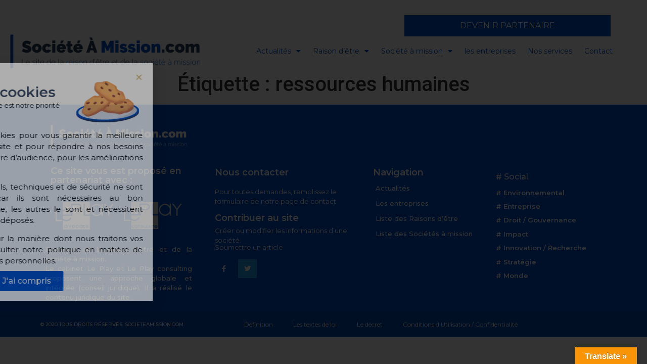

--- FILE ---
content_type: text/css
request_url: https://societeamission.com/wp-content/plugins/pr_api_societe/inscription.style.css?ver=6.2.5
body_size: 679
content:

#regForm {
  background-color: #ffffff;
  margin: 0 auto;
  /*font-family: Raleway;*/
  padding: 40px;
  width: 65%;
  min-width: 300px;
}

h1 {
  text-align: center;  
}



/* Mark input boxes that gets an error on validation: */
input.invalid {
  background-color: #ffdddd;
}

/* Hide all steps by default: */
.tab {
  display: none;
}

button {
  background-color: #04AA6D;
  color: #ffffff;
  border: none;
  padding: 10px 20px;
  font-size: 17px;
  cursor: pointer;
}

button:hover {
  opacity: 0.8;
}

#prevBtn {
  background-color: #bbbbbb;
}

/* Make circles that indicate the steps of the form: */
.step {
  height: 15px;
  width: 15px;
  margin: 0 2px;
  background-color: #bbbbbb;
  border: none;  
  border-radius: 50%;
  display: inline-block;
  opacity: 0.5;
}

.step.active {
  opacity: 1;
}

/* Mark the steps that are finished and valid: */
.step.finish {
  background-color: #04AA6D;
}


/*Css Custom */
.label-default {
    margin-bottom: 11px !important;
    font-size: 17px;
    font-weight: bold;
}

.pr-message {
    margin: 5px 0 15px;
    background: #fff;
    border: 1px solid #c3c4c7;
    border-left-color: rgb(195, 196, 199);
    border-left-width: 4px;
    box-shadow: 0 1px 1px rgba(0, 0, 0, .04);
    padding: 10px 12px 0px;
}

.pr-error {
    border-left-color: #d63638 !important;
}

.pr-success {
    border-left-color: #00a32a !important;
}

.label-check {
    margin-bottom: 0px !important;
}

.label {
    margin-top: -11px;
    margin-bottom: 0px !important;
}

.form-control {
    border: 1px solid #d1d3e2 !important;
    border-radius: .35rem imo !important;
}

.form-check-input {
    /*margin-top: 0.1rem !important;*/
}

.titre {
    color: #0052CC;
    font-family: "Montserrat", source sans Pro;
    font-size: 25px;
    margin-top: 30px;
    text-transform: uppercase;
}

.sous-titre {
    color: #0052CC;
    font-size: 25px;
    font-weight: 200;
    margin-top: 35px;
}

.info-gerant {
    color: #0052CC;
    font-size: 20px;
    font-weight: 200;
    margin-top: 35px;
}

.title::before {
    display: inline-block;
    content: "";
    border-top: 2px solid #0052CC;
    width: 30px;
    height: 8px;

}

#error-message {
  background-color: #ff3333;
  color: #fff;
  padding: 10px;
  text-align: center;
  margin-top: 20px;
}

--- FILE ---
content_type: text/css
request_url: https://societeamission.com/wp-content/plugins/pr_api_societe/style.css?ver=6.2.5
body_size: 29
content:
.pr-custom-grid {
    grid-template-columns: repeat(3,1fr);
    grid-column-gap: 20px;
    grid-row-gap: 20px;
}

.pr_ul_form {
    padding-left: 0;
}

.pr_ul_form .sf-field-category {
    list-style: none;
    float: left;
    margin: 5px;
}




--- FILE ---
content_type: text/css
request_url: https://societeamission.com/wp-content/plugins/pr_api_societe/assets/css/custom.css?ver=1.1768251594.4255
body_size: 795
content:
.pr-custom-grid {
    grid-template-columns: repeat(3, 1fr);
    grid-column-gap: 20px !important;
    grid-row-gap: 20px !important;
}

.pr_ul_form {
    padding-left: 0;
}

.pr_ul_form .sf-field-search {
    list-style: none;
    float: left;
    margin: 5px;
}

.pr_ul_form .sf-field-category {
    list-style: none;
    float: left;
    margin: 5px;
}

.pr_pagination_cont_act {
    text-align: center;
    font-family: "Montserrat", source sans Pro;
    font-size: 15px;
    font-weight: 600;
    margin-top: 20px;
}
.prev {
    color: #007bff !important;
}

.page-numbers {
    cursor: pointer;
    margin: 10px;
}

.current {
    color: #0052CC !important;
}

.elementor-shortcode {
    display: none !important;
}

.pr_content_actu {
    display: none;
}

#id_content_load {
    display: block;
}

#id_content_actu_load {
    display: none;
}

.pr_parent_element_titre {
    text-align: left;
    padding-top: 5px;
    padding-bottom: 5px;
}

.pr_content_element_titre {
    width: 305px !important;
    margin: 0 auto !important;
    margin-left: 0 !important;
}

.pr_content_element_titre_droit {
    width: 305px !important;
    margin: 0 auto !important;
    margin-left: 0 !important;
}

.pr_content_element_titre_droit::before {
    display: block !important;
    content: "" !important;
    border-bottom: 0 !important;
    -webkit-box-flex: 1 !important;    
    flex-grow: 1 !important;
    border-top: 3px solid #0052CC !important;
}

.pr_content_element_titre::before {
    display: block !important;
    content: "" !important;
    border-bottom: 0 !important;
    -webkit-box-flex: 1 !important;    
    flex-grow: 1 !important;
    border-top: 3px solid #0052CC !important;
}

.pr_element_titre {
    color: #0052CC !important;
    font-family: "Montserrat", source sans Pro !important;
    font-size: 16px !important;
    font-weight: 600 !important;
}

@media (orientation: portrait) {
    .article-content {
        display: block !important;
    }
  }


/*.pr_image_act {
    padding-right: 0 !important;
}

.pr_image_act img {
    max-width: 60px !important;
    width: 25px;
    height: 25px;
}

.pr_div_contect_art {
    border-radius: 2px;
    box-shadow: 0 3px 7px 1px rgb(130 130 130 / 54%);
    margin-top: 0;
    margin-bottom: 0;
    height: 100%;
    padding: 10px 10px 0 10px;
}

#id_content_accueil a {
    color: #0052CC;
}
#id_content_actu a {
    color: #0052CC;
}

.pr_titre {
    color: #283B5C !important;
}

.pr_icon {
    font-size: 9px !important;
    margin-left: 14px !important;
}

.pr_act {
    margin-bottom:50px;
}

.pr_titre_act {
    color: #283B5C !important;
    font-family: "Montserrat", source sans Pro;
    font-size: 19px;
    font-weight: 700;
    line-height: 1.1em;
}

.pr_btn_abonne {
    background-color: #0052CC !important;
    color: white !important;
    padding: 15px 0 15px 0 !important;
    font-family: "Montserrat",source sans Pro;
    font-size: 12px !important;
    font-weight: 400;
    line-height: 0em !important;
    letter-spacing: 0 !important;
    color: #FFF;
    border-style: none;
}

.pr_auth_act {
    color: #0052CC !important;
    font-family: "Montserrat", source sans Pro;
    font-size: 15px;
    font-weight: 600;
}

.pr_date_act {
    color: #0052CC !important;
    font-family: "Montserrat", source sans Pro;
    font-size: 15px;
    font-weight: 300;
}

.pr_article_act {
    min-height: 140px;
    column-gap: 5px;
    color: #283B5C !important;
    font-family: "Montserrat", source sans Pro;
    font-size: 14px;
    font-weight: 300;
}

.pr_lien_act {
    text-align: right;
    padding: 10px 0 0 0;
    font-family: "Montserrat", source sans Pro;
    font-weight: 500;
    color: #0052CC !important;
    background-color: #02010100;
    border-style: solid;
    border-width: 0 0 2px 0;
    border-color: #0052CC00;
    border-radius: 0 0 0 0;
}

.pr_footer {
    background: #fff !important;
    padding: 0 0 5px 0;
}

/Pagination/

.pr_pagination_cont_act {
    text-align: center;
    font-family: "Montserrat", source sans Pro;
    font-size: 15px;
    font-weight: 600;
    margin-top: 20px;
}
.prev {
    color: #007bff !important;
}

.page-numbers {
    cursor: pointer;
    margin: 10px;
}

.current {
    color: #0052CC !important;
}*/

--- FILE ---
content_type: text/css
request_url: https://societeamission.com/wp-content/uploads/elementor/css/post-23.css?ver=1684362487
body_size: 338
content:
.elementor-kit-23{--e-global-color-primary:#D3B574;--e-global-color-secondary:#54595F;--e-global-color-text:#7A7A7A;--e-global-color-accent:#D3B574;--e-global-color-4ab4cf90:#6EC1E4;--e-global-color-4bf21933:#61CE70;--e-global-color-56e8acf4:#4054B2;--e-global-color-28d9d2fb:#23A455;--e-global-color-1201291d:#000;--e-global-color-32f2412c:#FFF;--e-global-color-a4f2bc5:#384DB0;--e-global-typography-primary-font-family:"Source Sans Pro";--e-global-typography-primary-font-weight:600;--e-global-typography-secondary-font-family:"Source Code Pro";--e-global-typography-secondary-font-weight:400;--e-global-typography-text-font-family:"Source Sans Pro";--e-global-typography-text-font-weight:400;--e-global-typography-accent-font-family:"Roboto";--e-global-typography-accent-font-weight:500;}.elementor-kit-23 a{color:#D3B574;}.elementor-section.elementor-section-boxed > .elementor-container{max-width:1140px;}.e-con{--container-max-width:1140px;}.elementor-widget:not(:last-child){margin-bottom:20px;}.elementor-element{--widgets-spacing:20px;}{}h1.entry-title{display:var(--page-title-display);}.elementor-kit-23 e-page-transition{background-color:#FFBC7D;}@media(max-width:1024px){.elementor-section.elementor-section-boxed > .elementor-container{max-width:1024px;}.e-con{--container-max-width:1024px;}}@media(max-width:767px){.elementor-section.elementor-section-boxed > .elementor-container{max-width:767px;}.e-con{--container-max-width:767px;}}

--- FILE ---
content_type: text/css
request_url: https://societeamission.com/wp-content/uploads/elementor/css/post-8314.css?ver=1693997839
body_size: 1109
content:
.elementor-8314 .elementor-element.elementor-element-1160ea4 .elementor-menu-toggle{margin:0 auto;}.elementor-8314 .elementor-element.elementor-element-1160ea4 .elementor-nav-menu .elementor-item{font-family:"Montserrat", source sans Pro;font-size:12px;font-weight:400;}.elementor-8314 .elementor-element.elementor-element-1160ea4 .elementor-nav-menu--main .elementor-item{color:#000000;fill:#000000;padding-left:10px;padding-right:10px;padding-top:0px;padding-bottom:0px;}.elementor-8314 .elementor-element.elementor-element-1160ea4 .elementor-nav-menu--main .elementor-item:hover,
					.elementor-8314 .elementor-element.elementor-element-1160ea4 .elementor-nav-menu--main .elementor-item.elementor-item-active,
					.elementor-8314 .elementor-element.elementor-element-1160ea4 .elementor-nav-menu--main .elementor-item.highlighted,
					.elementor-8314 .elementor-element.elementor-element-1160ea4 .elementor-nav-menu--main .elementor-item:focus{color:#000000;fill:#000000;}.elementor-8314 .elementor-element.elementor-element-1160ea4 .elementor-nav-menu--main:not(.e--pointer-framed) .elementor-item:before,
					.elementor-8314 .elementor-element.elementor-element-1160ea4 .elementor-nav-menu--main:not(.e--pointer-framed) .elementor-item:after{background-color:#0052CC;}.elementor-8314 .elementor-element.elementor-element-1160ea4 .e--pointer-framed .elementor-item:before,
					.elementor-8314 .elementor-element.elementor-element-1160ea4 .e--pointer-framed .elementor-item:after{border-color:#0052CC;}.elementor-8314 .elementor-element.elementor-element-1160ea4 .e--pointer-framed .elementor-item:before{border-width:1px;}.elementor-8314 .elementor-element.elementor-element-1160ea4 .e--pointer-framed.e--animation-draw .elementor-item:before{border-width:0 0 1px 1px;}.elementor-8314 .elementor-element.elementor-element-1160ea4 .e--pointer-framed.e--animation-draw .elementor-item:after{border-width:1px 1px 0 0;}.elementor-8314 .elementor-element.elementor-element-1160ea4 .e--pointer-framed.e--animation-corners .elementor-item:before{border-width:1px 0 0 1px;}.elementor-8314 .elementor-element.elementor-element-1160ea4 .e--pointer-framed.e--animation-corners .elementor-item:after{border-width:0 1px 1px 0;}.elementor-8314 .elementor-element.elementor-element-1160ea4 .e--pointer-underline .elementor-item:after,
					 .elementor-8314 .elementor-element.elementor-element-1160ea4 .e--pointer-overline .elementor-item:before,
					 .elementor-8314 .elementor-element.elementor-element-1160ea4 .e--pointer-double-line .elementor-item:before,
					 .elementor-8314 .elementor-element.elementor-element-1160ea4 .e--pointer-double-line .elementor-item:after{height:1px;}.elementor-8314 .elementor-element.elementor-element-1160ea4 > .elementor-widget-container{margin:10px 0px 0px 0px;}.elementor-8314 .elementor-element.elementor-element-8f2eec4 .elementor-button .elementor-align-icon-right{margin-left:0px;}.elementor-8314 .elementor-element.elementor-element-8f2eec4 .elementor-button .elementor-align-icon-left{margin-right:0px;}.elementor-8314 .elementor-element.elementor-element-8f2eec4 .elementor-button{height:42px;width:408px;-webkit-box-pack:center;-ms-flex-pack:center;justify-content:center;-webkit-box-align:center;-ms-flex-align:center;align-items:center;display:inline-flex;font-family:"Montserrat", source sans Pro;font-size:16px;font-weight:400;text-transform:uppercase;fill:#FFF;color:#FFF;background-color:#0052CC;border-style:solid;border-width:0px 0px 0px 0px;border-radius:0px 0px 0px 0px;}.elementor-8314 .elementor-element.elementor-element-8f2eec4 .elementor-button:hover, .elementor-8314 .elementor-element.elementor-element-8f2eec4 .elementor-button:focus{color:#0052CC;background-color:#FFFFFF00;border-color:#0052CC;}.elementor-8314 .elementor-element.elementor-element-8f2eec4 .elementor-button:hover svg, .elementor-8314 .elementor-element.elementor-element-8f2eec4 .elementor-button:focus svg{fill:#0052CC;}.elementor-8314 .elementor-element.elementor-element-8f2eec4 > .elementor-widget-container{margin:0px 0px -14px 150px;}.elementor-8314 .elementor-element.elementor-element-8f2eec4{width:initial;max-width:initial;}.elementor-8314 .elementor-element.elementor-element-3464b56{margin-top:0px;margin-bottom:0px;padding:0px 0px 0px 0px;z-index:2;}.elementor-bc-flex-widget .elementor-8314 .elementor-element.elementor-element-998820d.elementor-column .elementor-column-wrap{align-items:center;}.elementor-8314 .elementor-element.elementor-element-998820d.elementor-column.elementor-element[data-element_type="column"] > .elementor-column-wrap.elementor-element-populated > .elementor-widget-wrap{align-content:center;align-items:center;}.elementor-8314 .elementor-element.elementor-element-998820d > .elementor-element-populated{margin:0px 0px 0px 020px;--e-column-margin-right:0px;--e-column-margin-left:020px;}.elementor-8314 .elementor-element.elementor-element-998820d > .elementor-element-populated > .elementor-widget-wrap{padding:0px 0px 0px 0px;}.elementor-8314 .elementor-element.elementor-element-1a5f4aa{text-align:left;}.elementor-8314 .elementor-element.elementor-element-1a5f4aa img{max-width:90%;}.elementor-bc-flex-widget .elementor-8314 .elementor-element.elementor-element-ef9eaab.elementor-column .elementor-column-wrap{align-items:center;}.elementor-8314 .elementor-element.elementor-element-ef9eaab.elementor-column.elementor-element[data-element_type="column"] > .elementor-column-wrap.elementor-element-populated > .elementor-widget-wrap{align-content:center;align-items:center;}.elementor-8314 .elementor-element.elementor-element-ef9eaab > .elementor-element-populated{margin:0px 0px 0px 0px;--e-column-margin-right:0px;--e-column-margin-left:0px;}.elementor-8314 .elementor-element.elementor-element-7c03876 .elementor-menu-toggle{margin-right:auto;background-color:rgba(0,0,0,0);}.elementor-8314 .elementor-element.elementor-element-7c03876 .elementor-nav-menu .elementor-item{font-family:"Montserrat", source sans Pro;font-size:14px;font-weight:400;}.elementor-8314 .elementor-element.elementor-element-7c03876 .elementor-nav-menu--main .elementor-item{color:#0052CC;fill:#0052CC;padding-left:12px;padding-right:12px;}.elementor-8314 .elementor-element.elementor-element-7c03876 .elementor-nav-menu--main .elementor-item:hover,
					.elementor-8314 .elementor-element.elementor-element-7c03876 .elementor-nav-menu--main .elementor-item.elementor-item-active,
					.elementor-8314 .elementor-element.elementor-element-7c03876 .elementor-nav-menu--main .elementor-item.highlighted,
					.elementor-8314 .elementor-element.elementor-element-7c03876 .elementor-nav-menu--main .elementor-item:focus{color:#000000;fill:#000000;}.elementor-8314 .elementor-element.elementor-element-7c03876 .elementor-nav-menu--main:not(.e--pointer-framed) .elementor-item:before,
					.elementor-8314 .elementor-element.elementor-element-7c03876 .elementor-nav-menu--main:not(.e--pointer-framed) .elementor-item:after{background-color:#0052CC;}.elementor-8314 .elementor-element.elementor-element-7c03876 .e--pointer-framed .elementor-item:before,
					.elementor-8314 .elementor-element.elementor-element-7c03876 .e--pointer-framed .elementor-item:after{border-color:#0052CC;}.elementor-8314 .elementor-element.elementor-element-7c03876 .elementor-nav-menu--main .elementor-item.elementor-item-active{color:#0052CC;}.elementor-8314 .elementor-element.elementor-element-7c03876{--e-nav-menu-horizontal-menu-item-margin:calc( 0px / 2 );}.elementor-8314 .elementor-element.elementor-element-7c03876 .elementor-nav-menu--main:not(.elementor-nav-menu--layout-horizontal) .elementor-nav-menu > li:not(:last-child){margin-bottom:0px;}.elementor-8314 .elementor-element.elementor-element-7c03876 .elementor-nav-menu--dropdown a, .elementor-8314 .elementor-element.elementor-element-7c03876 .elementor-menu-toggle{color:#0052CC;}.elementor-8314 .elementor-element.elementor-element-7c03876 .elementor-nav-menu--dropdown{background-color:#FFFFFF;border-style:solid;border-width:0px 0px 2px 0px;border-color:#0052CC;border-radius:0px 0px 0px 0px;}.elementor-8314 .elementor-element.elementor-element-7c03876 .elementor-nav-menu--dropdown a:hover,
					.elementor-8314 .elementor-element.elementor-element-7c03876 .elementor-nav-menu--dropdown a.elementor-item-active,
					.elementor-8314 .elementor-element.elementor-element-7c03876 .elementor-nav-menu--dropdown a.highlighted,
					.elementor-8314 .elementor-element.elementor-element-7c03876 .elementor-menu-toggle:hover{color:#0052CC;}.elementor-8314 .elementor-element.elementor-element-7c03876 .elementor-nav-menu--dropdown a:hover,
					.elementor-8314 .elementor-element.elementor-element-7c03876 .elementor-nav-menu--dropdown a.elementor-item-active,
					.elementor-8314 .elementor-element.elementor-element-7c03876 .elementor-nav-menu--dropdown a.highlighted{background-color:#00000005;}.elementor-8314 .elementor-element.elementor-element-7c03876 .elementor-nav-menu--dropdown a.elementor-item-active{color:#0052CC;background-color:#FFFFFF;}.elementor-8314 .elementor-element.elementor-element-7c03876 .elementor-nav-menu--dropdown .elementor-item, .elementor-8314 .elementor-element.elementor-element-7c03876 .elementor-nav-menu--dropdown  .elementor-sub-item{font-family:"Montserrat", source sans Pro;font-size:14px;font-weight:400;}.elementor-8314 .elementor-element.elementor-element-7c03876 .elementor-nav-menu--dropdown li:first-child a{border-top-left-radius:0px;border-top-right-radius:0px;}.elementor-8314 .elementor-element.elementor-element-7c03876 .elementor-nav-menu--dropdown li:last-child a{border-bottom-right-radius:0px;border-bottom-left-radius:0px;}.elementor-8314 .elementor-element.elementor-element-7c03876 .elementor-nav-menu--dropdown a{padding-top:12px;padding-bottom:12px;}.elementor-8314 .elementor-element.elementor-element-7c03876 .elementor-nav-menu--main > .elementor-nav-menu > li > .elementor-nav-menu--dropdown, .elementor-8314 .elementor-element.elementor-element-7c03876 .elementor-nav-menu__container.elementor-nav-menu--dropdown{margin-top:4px !important;}.elementor-8314 .elementor-element.elementor-element-7c03876 div.elementor-menu-toggle{color:#0052CC;}.elementor-8314 .elementor-element.elementor-element-7c03876 div.elementor-menu-toggle svg{fill:#0052CC;}@media(min-width:768px){.elementor-8314 .elementor-element.elementor-element-998820d{width:34.259%;}.elementor-8314 .elementor-element.elementor-element-ef9eaab{width:65.741%;}}@media(max-width:767px){.elementor-8314 .elementor-element.elementor-element-8f2eec4 > .elementor-widget-container{margin:0px 0px 0px 1px;}.elementor-8314 .elementor-element.elementor-element-3464b56{margin-top:0px;margin-bottom:-100px;}.elementor-8314 .elementor-element.elementor-element-998820d{width:100%;}.elementor-8314 .elementor-element.elementor-element-1a5f4aa img{max-width:100%;}.elementor-8314 .elementor-element.elementor-element-ef9eaab{width:30%;}.elementor-8314 .elementor-element.elementor-element-7c03876 .elementor-nav-menu--main > .elementor-nav-menu > li > .elementor-nav-menu--dropdown, .elementor-8314 .elementor-element.elementor-element-7c03876 .elementor-nav-menu__container.elementor-nav-menu--dropdown{margin-top:30px !important;}}

--- FILE ---
content_type: text/css
request_url: https://societeamission.com/wp-content/uploads/elementor/css/post-8596.css?ver=1684362488
body_size: 1724
content:
.elementor-8596 .elementor-element.elementor-element-2cade1b:not(.elementor-motion-effects-element-type-background), .elementor-8596 .elementor-element.elementor-element-2cade1b > .elementor-motion-effects-container > .elementor-motion-effects-layer{background-color:#0052CC;}.elementor-8596 .elementor-element.elementor-element-2cade1b{transition:background 0.3s, border 0.3s, border-radius 0.3s, box-shadow 0.3s;padding:20px 0px 0px 0px;}.elementor-8596 .elementor-element.elementor-element-2cade1b > .elementor-background-overlay{transition:background 0.3s, border-radius 0.3s, opacity 0.3s;}.elementor-8596 .elementor-element.elementor-element-a3542f2 > .elementor-element-populated{transition:background 0.3s, border 0.3s, border-radius 0.3s, box-shadow 0.3s;margin:0% 0% 0% 0%;--e-column-margin-right:0%;--e-column-margin-left:0%;}.elementor-8596 .elementor-element.elementor-element-a3542f2 > .elementor-element-populated > .elementor-background-overlay{transition:background 0.3s, border-radius 0.3s, opacity 0.3s;}.elementor-8596 .elementor-element.elementor-element-a3542f2 > .elementor-element-populated > .elementor-widget-wrap{padding:10px 20px 0px 20px;}.elementor-8596 .elementor-element.elementor-element-8215fee{margin-top:0px;margin-bottom:15px;}.elementor-8596 .elementor-element.elementor-element-b7fa86f > .elementor-element-populated{transition:background 0.3s, border 0.3s, border-radius 0.3s, box-shadow 0.3s;}.elementor-8596 .elementor-element.elementor-element-b7fa86f > .elementor-element-populated > .elementor-background-overlay{transition:background 0.3s, border-radius 0.3s, opacity 0.3s;}.elementor-8596 .elementor-element.elementor-element-04cf740{margin-top:0px;margin-bottom:5px;}.elementor-bc-flex-widget .elementor-8596 .elementor-element.elementor-element-98d9a56.elementor-column .elementor-column-wrap{align-items:center;}.elementor-8596 .elementor-element.elementor-element-98d9a56.elementor-column.elementor-element[data-element_type="column"] > .elementor-column-wrap.elementor-element-populated > .elementor-widget-wrap{align-content:center;align-items:center;}.elementor-8596 .elementor-element.elementor-element-20ff281 .elementor-heading-title{color:#FFFFFF;font-family:"Montserrat", source sans Pro;font-size:18px;font-weight:600;}.elementor-8596 .elementor-element.elementor-element-20ff281 > .elementor-widget-container{margin:0px 0px 0px 0px;}.elementor-8596 .elementor-element.elementor-element-52e486a{transition:background 0.3s, border 0.3s, border-radius 0.3s, box-shadow 0.3s;padding:10px 10px 10px 10px;}.elementor-8596 .elementor-element.elementor-element-52e486a > .elementor-background-overlay{transition:background 0.3s, border-radius 0.3s, opacity 0.3s;}.elementor-8596 .elementor-element.elementor-element-bce25f5{text-align:justify;color:#FFFFFF;font-family:"Montserrat", source sans Pro;font-size:13px;font-weight:500;}.elementor-8596 .elementor-element.elementor-element-bce25f5 > .elementor-widget-container{margin:10px 0px 0px 0px;padding:0px 0px 0px 0px;}.elementor-8596 .elementor-element.elementor-element-7837d60 > .elementor-element-populated > .elementor-widget-wrap{padding:20px 0px 0px 25px;}.elementor-8596 .elementor-element.elementor-element-d7eac36 > .elementor-container{min-height:75px;}.elementor-8596 .elementor-element.elementor-element-d7eac36{margin-top:0px;margin-bottom:0px;}.elementor-8596 .elementor-element.elementor-element-61f4284 > .elementor-element-populated{margin:0px 0px 0px 0px;--e-column-margin-right:0px;--e-column-margin-left:0px;}.elementor-8596 .elementor-element.elementor-element-2a381c5{margin-top:10px;margin-bottom:0px;}.elementor-8596 .elementor-element.elementor-element-7d727cc > .elementor-element-populated{margin:0px 0px 0px 0px;--e-column-margin-right:0px;--e-column-margin-left:0px;}.elementor-8596 .elementor-element.elementor-element-212062e .elementor-heading-title{color:#FFFFFF;font-family:"Montserrat", source sans Pro;font-size:18px;font-weight:600;}.elementor-8596 .elementor-element.elementor-element-212062e > .elementor-widget-container{margin:0px 0px 0px 0px;}.elementor-8596 .elementor-element.elementor-element-807e5bb{color:#FFFFFF;font-family:"Montserrat", source sans Pro;font-size:13px;font-weight:400;line-height:1.5em;}.elementor-8596 .elementor-element.elementor-element-807e5bb > .elementor-widget-container{margin:0px -0px -0px -0px;}.elementor-8596 .elementor-element.elementor-element-ba77d63 .elementor-heading-title{color:#FFFFFF;font-family:"Montserrat", source sans Pro;font-size:18px;font-weight:600;}.elementor-8596 .elementor-element.elementor-element-ba77d63 > .elementor-widget-container{margin:-20px 0px 0px 0px;}.elementor-8596 .elementor-element.elementor-element-a9c0d72{color:#7A7A7A;font-family:"Montserrat", source sans Pro;font-size:13px;font-weight:400;}.elementor-8596 .elementor-element.elementor-element-a9c0d72 > .elementor-widget-container{margin:-15px -0px -0px -0px;}.elementor-8596 .elementor-element.elementor-element-207e526{color:#FFFFFF;font-family:"Montserrat", source sans Pro;font-size:13px;font-weight:400;}.elementor-8596 .elementor-element.elementor-element-207e526 > .elementor-widget-container{margin:-25px -0px -0px -0px;}.elementor-8596 .elementor-element.elementor-element-0574da4 .elementor-repeater-item-3d4d16f.elementor-social-icon{background-color:#0052CC;}.elementor-8596 .elementor-element.elementor-element-0574da4 .elementor-repeater-item-3d4d16f.elementor-social-icon i{color:#FFFFFF;}.elementor-8596 .elementor-element.elementor-element-0574da4 .elementor-repeater-item-3d4d16f.elementor-social-icon svg{fill:#FFFFFF;}.elementor-8596 .elementor-element.elementor-element-0574da4 .elementor-repeater-item-12db40b.elementor-social-icon{background-color:#1DA1F2;}.elementor-8596 .elementor-element.elementor-element-0574da4 .elementor-repeater-item-12db40b.elementor-social-icon i{color:#FFFFFF;}.elementor-8596 .elementor-element.elementor-element-0574da4 .elementor-repeater-item-12db40b.elementor-social-icon svg{fill:#FFFFFF;}.elementor-8596 .elementor-element.elementor-element-0574da4{--grid-template-columns:repeat(0, auto);--icon-size:13px;--grid-column-gap:10px;--grid-row-gap:1.5px;}.elementor-8596 .elementor-element.elementor-element-0574da4 .elementor-social-icon{background-color:#0052CC;--icon-padding:0.9em;}.elementor-8596 .elementor-element.elementor-element-0574da4 .elementor-social-icon i{color:#FFFFFF;}.elementor-8596 .elementor-element.elementor-element-0574da4 .elementor-social-icon svg{fill:#FFFFFF;}.elementor-8596 .elementor-element.elementor-element-0574da4 > .elementor-widget-container{margin:-20px 0px 0px 0px;}.elementor-8596 .elementor-element.elementor-element-09a1330 > .elementor-element-populated{margin:0px 0px 0px 0px;--e-column-margin-right:0px;--e-column-margin-left:0px;}.elementor-8596 .elementor-element.elementor-element-9b6b996 .elementor-heading-title{color:#FFFFFF;font-family:"Montserrat", source sans Pro;font-size:18px;font-weight:600;}.elementor-8596 .elementor-element.elementor-element-9b6b996 > .elementor-widget-container{margin:0px 0px 0px 0px;padding:0px 0px 0px 15px;}.elementor-8596 .elementor-element.elementor-element-746087c .elementor-nav-menu .elementor-item{font-family:"Montserrat", source sans Pro;font-size:13px;font-weight:500;}.elementor-8596 .elementor-element.elementor-element-746087c .elementor-nav-menu--main .elementor-item{color:#FFFFFF;fill:#FFFFFF;padding-top:5px;padding-bottom:5px;}.elementor-8596 .elementor-element.elementor-element-746087c .elementor-nav-menu--main .elementor-item:hover,
					.elementor-8596 .elementor-element.elementor-element-746087c .elementor-nav-menu--main .elementor-item.elementor-item-active,
					.elementor-8596 .elementor-element.elementor-element-746087c .elementor-nav-menu--main .elementor-item.highlighted,
					.elementor-8596 .elementor-element.elementor-element-746087c .elementor-nav-menu--main .elementor-item:focus{color:#FFFFFFD4;fill:#FFFFFFD4;}.elementor-8596 .elementor-element.elementor-element-746087c .elementor-nav-menu--main:not(.e--pointer-framed) .elementor-item:before,
					.elementor-8596 .elementor-element.elementor-element-746087c .elementor-nav-menu--main:not(.e--pointer-framed) .elementor-item:after{background-color:#D3B57400;}.elementor-8596 .elementor-element.elementor-element-746087c .e--pointer-framed .elementor-item:before,
					.elementor-8596 .elementor-element.elementor-element-746087c .e--pointer-framed .elementor-item:after{border-color:#D3B57400;}.elementor-8596 .elementor-element.elementor-element-746087c .elementor-nav-menu--dropdown a, .elementor-8596 .elementor-element.elementor-element-746087c .elementor-menu-toggle{color:#FFFFFF;}.elementor-8596 .elementor-element.elementor-element-746087c .elementor-nav-menu--dropdown{background-color:#0052CC;}.elementor-8596 .elementor-element.elementor-element-746087c .elementor-nav-menu--dropdown a:hover,
					.elementor-8596 .elementor-element.elementor-element-746087c .elementor-nav-menu--dropdown a.elementor-item-active,
					.elementor-8596 .elementor-element.elementor-element-746087c .elementor-nav-menu--dropdown a.highlighted,
					.elementor-8596 .elementor-element.elementor-element-746087c .elementor-menu-toggle:hover{color:#FFFFFFE3;}.elementor-8596 .elementor-element.elementor-element-746087c .elementor-nav-menu--dropdown a:hover,
					.elementor-8596 .elementor-element.elementor-element-746087c .elementor-nav-menu--dropdown a.elementor-item-active,
					.elementor-8596 .elementor-element.elementor-element-746087c .elementor-nav-menu--dropdown a.highlighted{background-color:#0052CC;}.elementor-8596 .elementor-element.elementor-element-746087c .elementor-nav-menu--dropdown .elementor-item, .elementor-8596 .elementor-element.elementor-element-746087c .elementor-nav-menu--dropdown  .elementor-sub-item{font-family:"Montserrat", source sans Pro;font-size:12px;font-weight:500;}.elementor-8596 .elementor-element.elementor-element-746087c > .elementor-widget-container{margin:-13px 0px 0px 0px;padding:0px 0px 0px 0px;}.elementor-8596 .elementor-element.elementor-element-1bfc3de > .elementor-element-populated{margin:0px 0px 0px 0px;--e-column-margin-right:0px;--e-column-margin-left:0px;}.elementor-8596 .elementor-element.elementor-element-de1bc16{color:#253858;font-family:"Montserrat", source sans Pro;font-size:13px;font-weight:600;line-height:1em;}.elementor-8596 .elementor-element.elementor-element-de1bc16 > .elementor-widget-container{margin:0px 0px 0px 0px;padding:0px 0px 0px 0px;}.elementor-8596 .elementor-element.elementor-element-706bd6d > .elementor-container{min-height:50px;}.elementor-8596 .elementor-element.elementor-element-706bd6d > .elementor-container > .elementor-row > .elementor-column > .elementor-column-wrap > .elementor-widget-wrap{align-content:center;align-items:center;}.elementor-8596 .elementor-element.elementor-element-706bd6d:not(.elementor-motion-effects-element-type-background), .elementor-8596 .elementor-element.elementor-element-706bd6d > .elementor-motion-effects-container > .elementor-motion-effects-layer{background-color:#074CB3;}.elementor-8596 .elementor-element.elementor-element-706bd6d{transition:background 0.3s, border 0.3s, border-radius 0.3s, box-shadow 0.3s;padding:0px 0px 0px 0px;}.elementor-8596 .elementor-element.elementor-element-706bd6d > .elementor-background-overlay{transition:background 0.3s, border-radius 0.3s, opacity 0.3s;}.elementor-bc-flex-widget .elementor-8596 .elementor-element.elementor-element-299f201.elementor-column .elementor-column-wrap{align-items:center;}.elementor-8596 .elementor-element.elementor-element-299f201.elementor-column.elementor-element[data-element_type="column"] > .elementor-column-wrap.elementor-element-populated > .elementor-widget-wrap{align-content:center;align-items:center;}.elementor-8596 .elementor-element.elementor-element-299f201.elementor-column > .elementor-column-wrap > .elementor-widget-wrap{justify-content:flex-start;}.elementor-8596 .elementor-element.elementor-element-299f201 > .elementor-column-wrap > .elementor-widget-wrap > .elementor-widget:not(.elementor-widget__width-auto):not(.elementor-widget__width-initial):not(:last-child):not(.elementor-absolute){margin-bottom:0px;}.elementor-8596 .elementor-element.elementor-element-40796fa{text-align:left;}.elementor-8596 .elementor-element.elementor-element-40796fa .elementor-heading-title{color:#FFFFFF;font-family:"Montserrat", source sans Pro;font-size:10px;font-weight:500;text-transform:uppercase;line-height:1.5em;letter-spacing:0px;}.elementor-8596 .elementor-element.elementor-element-40796fa > .elementor-widget-container{padding:0px 0px 0px 0px;}.elementor-bc-flex-widget .elementor-8596 .elementor-element.elementor-element-0a6beaa.elementor-column .elementor-column-wrap{align-items:center;}.elementor-8596 .elementor-element.elementor-element-0a6beaa.elementor-column.elementor-element[data-element_type="column"] > .elementor-column-wrap.elementor-element-populated > .elementor-widget-wrap{align-content:center;align-items:center;}.elementor-8596 .elementor-element.elementor-element-0a6beaa > .elementor-element-populated > .elementor-widget-wrap{padding:0px 0px 0px 0px;}.elementor-8596 .elementor-element.elementor-element-e199124 .elementor-nav-menu .elementor-item{font-family:"Montserrat", source sans Pro;font-size:12px;font-weight:400;}.elementor-8596 .elementor-element.elementor-element-e199124 .elementor-nav-menu--main .elementor-item{color:#FFFFFF;fill:#FFFFFF;}.elementor-8596 .elementor-element.elementor-element-e199124 .elementor-nav-menu--main .elementor-item:hover,
					.elementor-8596 .elementor-element.elementor-element-e199124 .elementor-nav-menu--main .elementor-item.elementor-item-active,
					.elementor-8596 .elementor-element.elementor-element-e199124 .elementor-nav-menu--main .elementor-item.highlighted,
					.elementor-8596 .elementor-element.elementor-element-e199124 .elementor-nav-menu--main .elementor-item:focus{color:#FFFFFFDB;fill:#FFFFFFDB;}.elementor-8596 .elementor-element.elementor-element-e199124 .elementor-nav-menu--main:not(.e--pointer-framed) .elementor-item:before,
					.elementor-8596 .elementor-element.elementor-element-e199124 .elementor-nav-menu--main:not(.e--pointer-framed) .elementor-item:after{background-color:#FFFFFF;}.elementor-8596 .elementor-element.elementor-element-e199124 .e--pointer-framed .elementor-item:before,
					.elementor-8596 .elementor-element.elementor-element-e199124 .e--pointer-framed .elementor-item:after{border-color:#FFFFFF;}.elementor-8596 .elementor-element.elementor-element-e199124 .e--pointer-framed .elementor-item:before{border-width:0px;}.elementor-8596 .elementor-element.elementor-element-e199124 .e--pointer-framed.e--animation-draw .elementor-item:before{border-width:0 0 0px 0px;}.elementor-8596 .elementor-element.elementor-element-e199124 .e--pointer-framed.e--animation-draw .elementor-item:after{border-width:0px 0px 0 0;}.elementor-8596 .elementor-element.elementor-element-e199124 .e--pointer-framed.e--animation-corners .elementor-item:before{border-width:0px 0 0 0px;}.elementor-8596 .elementor-element.elementor-element-e199124 .e--pointer-framed.e--animation-corners .elementor-item:after{border-width:0 0px 0px 0;}.elementor-8596 .elementor-element.elementor-element-e199124 .e--pointer-underline .elementor-item:after,
					 .elementor-8596 .elementor-element.elementor-element-e199124 .e--pointer-overline .elementor-item:before,
					 .elementor-8596 .elementor-element.elementor-element-e199124 .e--pointer-double-line .elementor-item:before,
					 .elementor-8596 .elementor-element.elementor-element-e199124 .e--pointer-double-line .elementor-item:after{height:0px;}.elementor-8596 .elementor-element.elementor-element-e199124 .elementor-nav-menu--dropdown a, .elementor-8596 .elementor-element.elementor-element-e199124 .elementor-menu-toggle{color:#FFFFFF;}.elementor-8596 .elementor-element.elementor-element-e199124 .elementor-nav-menu--dropdown{background-color:#074CB3;}.elementor-8596 .elementor-element.elementor-element-e199124 .elementor-nav-menu--dropdown a:hover,
					.elementor-8596 .elementor-element.elementor-element-e199124 .elementor-nav-menu--dropdown a.elementor-item-active,
					.elementor-8596 .elementor-element.elementor-element-e199124 .elementor-nav-menu--dropdown a.highlighted,
					.elementor-8596 .elementor-element.elementor-element-e199124 .elementor-menu-toggle:hover{color:#FFFFFFE6;}.elementor-8596 .elementor-element.elementor-element-e199124 .elementor-nav-menu--dropdown a:hover,
					.elementor-8596 .elementor-element.elementor-element-e199124 .elementor-nav-menu--dropdown a.elementor-item-active,
					.elementor-8596 .elementor-element.elementor-element-e199124 .elementor-nav-menu--dropdown a.highlighted{background-color:#074CB3;}.elementor-8596 .elementor-element.elementor-element-e199124 .elementor-nav-menu--dropdown .elementor-item, .elementor-8596 .elementor-element.elementor-element-e199124 .elementor-nav-menu--dropdown  .elementor-sub-item{font-family:"Montserrat", source sans Pro;font-size:12px;font-weight:500;}.elementor-8596 .elementor-element.elementor-element-e199124 > .elementor-widget-container{padding:0px 0px 0px 0px;}@media(max-width:1024px){.elementor-8596 .elementor-element.elementor-element-2cade1b{padding:30px 20px 30px 20px;}.elementor-8596 .elementor-element.elementor-element-a3542f2 > .elementor-element-populated{margin:0% 10% 0% 0%;--e-column-margin-right:10%;--e-column-margin-left:0%;}.elementor-8596 .elementor-element.elementor-element-706bd6d{padding:5px 20px 5px 20px;}}@media(max-width:767px){.elementor-8596 .elementor-element.elementor-element-2cade1b{padding:30px 20px 30px 20px;}.elementor-8596 .elementor-element.elementor-element-a3542f2{width:100%;}.elementor-8596 .elementor-element.elementor-element-a3542f2 > .elementor-element-populated{margin:0px 0px 0px 0px;--e-column-margin-right:0px;--e-column-margin-left:0px;}.elementor-8596 .elementor-element.elementor-element-f178bad{text-align:left;}.elementor-8596 .elementor-element.elementor-element-7410f79 > .elementor-column-wrap > .elementor-widget-wrap > .elementor-widget:not(.elementor-widget__width-auto):not(.elementor-widget__width-initial):not(:last-child):not(.elementor-absolute){margin-bottom:0px;}.elementor-8596 .elementor-element.elementor-element-7410f79 > .elementor-element-populated{margin:20px 0px 0px 0px;--e-column-margin-right:0px;--e-column-margin-left:0px;}.elementor-8596 .elementor-element.elementor-element-65f7b7b{text-align:left;}.elementor-8596 .elementor-element.elementor-element-bce25f5 > .elementor-widget-container{margin:20px 0px 0px 0px;}.elementor-8596 .elementor-element.elementor-element-7837d60{width:100%;}.elementor-8596 .elementor-element.elementor-element-7837d60 > .elementor-element-populated{margin:0px 0px 0px 0px;--e-column-margin-right:0px;--e-column-margin-left:0px;}.elementor-8596 .elementor-element.elementor-element-7837d60 > .elementor-element-populated > .elementor-widget-wrap{padding:0px 0px 0px 0px;}.elementor-8596 .elementor-element.elementor-element-61f4284{width:100%;}.elementor-8596 .elementor-element.elementor-element-7d727cc{width:100%;}.elementor-8596 .elementor-element.elementor-element-212062e > .elementor-widget-container{margin:50px 0px 0px 0px;}.elementor-8596 .elementor-element.elementor-element-09a1330{width:100%;}.elementor-8596 .elementor-element.elementor-element-09a1330 > .elementor-column-wrap > .elementor-widget-wrap > .elementor-widget:not(.elementor-widget__width-auto):not(.elementor-widget__width-initial):not(:last-child):not(.elementor-absolute){margin-bottom:0px;}.elementor-8596 .elementor-element.elementor-element-09a1330 > .elementor-element-populated{margin:0px 0px 0px 0px;--e-column-margin-right:0px;--e-column-margin-left:0px;}.elementor-8596 .elementor-element.elementor-element-09a1330 > .elementor-element-populated > .elementor-widget-wrap{padding:0px 0px 0px 0px;}.elementor-8596 .elementor-element.elementor-element-9b6b996 > .elementor-widget-container{margin:75px 0px 0px 0px;padding:0px 0px 0px 0px;}.elementor-8596 .elementor-element.elementor-element-746087c > .elementor-widget-container{margin:0px 0px 0px 0px;padding:0px 0px 0px 0px;}.elementor-8596 .elementor-element.elementor-element-1bfc3de{width:100%;}.elementor-bc-flex-widget .elementor-8596 .elementor-element.elementor-element-1bfc3de.elementor-column .elementor-column-wrap{align-items:flex-end;}.elementor-8596 .elementor-element.elementor-element-1bfc3de.elementor-column.elementor-element[data-element_type="column"] > .elementor-column-wrap.elementor-element-populated > .elementor-widget-wrap{align-content:flex-end;align-items:flex-end;}.elementor-8596 .elementor-element.elementor-element-1bfc3de > .elementor-element-populated{margin:20px 0px 0px 0px;--e-column-margin-right:0px;--e-column-margin-left:0px;}.elementor-8596 .elementor-element.elementor-element-de1bc16 > .elementor-widget-container{margin:75px 0px 0px 0px;}.elementor-8596 .elementor-element.elementor-element-40796fa{text-align:center;}}@media(min-width:768px){.elementor-8596 .elementor-element.elementor-element-a3542f2{width:28.949%;}.elementor-8596 .elementor-element.elementor-element-7837d60{width:71.051%;}.elementor-8596 .elementor-element.elementor-element-7d727cc{width:37.921%;}.elementor-8596 .elementor-element.elementor-element-09a1330{width:32.869%;}.elementor-8596 .elementor-element.elementor-element-1bfc3de{width:28.5%;}.elementor-8596 .elementor-element.elementor-element-299f201{width:34.471%;}.elementor-8596 .elementor-element.elementor-element-0a6beaa{width:65.529%;}}@media(max-width:1024px) and (min-width:768px){.elementor-8596 .elementor-element.elementor-element-a3542f2{width:33%;}.elementor-8596 .elementor-element.elementor-element-7837d60{width:66%;}}

--- FILE ---
content_type: text/css
request_url: https://societeamission.com/wp-content/uploads/elementor/css/post-12602.css?ver=1684362488
body_size: 661
content:
.elementor-12602 .elementor-element.elementor-element-2ba8176{padding:10px 10px 0px 10px;}.elementor-12602 .elementor-element.elementor-element-d6569a3{width:67.611%;}.elementor-bc-flex-widget .elementor-12602 .elementor-element.elementor-element-d6569a3.elementor-column .elementor-column-wrap{align-items:center;}.elementor-12602 .elementor-element.elementor-element-d6569a3.elementor-column.elementor-element[data-element_type="column"] > .elementor-column-wrap.elementor-element-populated > .elementor-widget-wrap{align-content:center;align-items:center;}.elementor-12602 .elementor-element.elementor-element-d6569a3.elementor-column > .elementor-column-wrap > .elementor-widget-wrap{justify-content:center;}.elementor-12602 .elementor-element.elementor-element-d6569a3 > .elementor-column-wrap > .elementor-widget-wrap > .elementor-widget:not(.elementor-widget__width-auto):not(.elementor-widget__width-initial):not(:last-child):not(.elementor-absolute){margin-bottom:0px;}.elementor-12602 .elementor-element.elementor-element-29eb8ab .elementor-heading-title{color:#253858;font-family:"Montserrat", source sans Pro;font-size:28px;font-weight:600;}.elementor-12602 .elementor-element.elementor-element-d1c4757{color:#000000;font-family:"Montserrat", source sans Pro;font-size:16px;font-weight:400;}.elementor-12602 .elementor-element.elementor-element-fb30bb9{width:31.656%;}.elementor-bc-flex-widget .elementor-12602 .elementor-element.elementor-element-fb30bb9.elementor-column .elementor-column-wrap{align-items:flex-start;}.elementor-12602 .elementor-element.elementor-element-fb30bb9.elementor-column.elementor-element[data-element_type="column"] > .elementor-column-wrap.elementor-element-populated > .elementor-widget-wrap{align-content:flex-start;align-items:flex-start;}.elementor-12602 .elementor-element.elementor-element-f3cfd33{padding:0px 5px 0px 5px;}.elementor-bc-flex-widget .elementor-12602 .elementor-element.elementor-element-f912eee.elementor-column .elementor-column-wrap{align-items:center;}.elementor-12602 .elementor-element.elementor-element-f912eee.elementor-column.elementor-element[data-element_type="column"] > .elementor-column-wrap.elementor-element-populated > .elementor-widget-wrap{align-content:center;align-items:center;}.elementor-12602 .elementor-element.elementor-element-f912eee.elementor-column > .elementor-column-wrap > .elementor-widget-wrap{justify-content:center;}.elementor-12602 .elementor-element.elementor-element-f912eee > .elementor-column-wrap > .elementor-widget-wrap > .elementor-widget:not(.elementor-widget__width-auto):not(.elementor-widget__width-initial):not(:last-child):not(.elementor-absolute){margin-bottom:0px;}.elementor-12602 .elementor-element.elementor-element-f912eee > .elementor-element-populated > .elementor-widget-wrap{padding:0px 15px 0px 15px;}.elementor-12602 .elementor-element.elementor-element-c93625b{text-align:justify;color:#000000;font-family:"Montserrat", source sans Pro;font-size:15px;font-weight:400;}.elementor-12602 .elementor-element.elementor-element-72984cf{border-style:solid;border-width:2px 0px 0px 0px;border-color:#F4F5F7;transition:background 0.3s, border 0.3s, border-radius 0.3s, box-shadow 0.3s;margin-top:0px;margin-bottom:0px;padding:0px 0px 0px 0px;}.elementor-12602 .elementor-element.elementor-element-72984cf > .elementor-background-overlay{transition:background 0.3s, border-radius 0.3s, opacity 0.3s;}.elementor-bc-flex-widget .elementor-12602 .elementor-element.elementor-element-9db7ff2.elementor-column .elementor-column-wrap{align-items:center;}.elementor-12602 .elementor-element.elementor-element-9db7ff2.elementor-column.elementor-element[data-element_type="column"] > .elementor-column-wrap.elementor-element-populated > .elementor-widget-wrap{align-content:center;align-items:center;}.elementor-12602 .elementor-element.elementor-element-9db7ff2.elementor-column > .elementor-column-wrap > .elementor-widget-wrap{justify-content:center;}.elementor-12602 .elementor-element.elementor-element-9db7ff2 > .elementor-column-wrap > .elementor-widget-wrap > .elementor-widget:not(.elementor-widget__width-auto):not(.elementor-widget__width-initial):not(:last-child):not(.elementor-absolute){margin-bottom:0px;}.elementor-12602 .elementor-element.elementor-element-9db7ff2 > .elementor-element-populated > .elementor-widget-wrap{padding:0px 15px 0px 15px;}.elementor-12602 .elementor-element.elementor-element-e75105e .elementor-button{font-family:"Montserrat", source sans Pro;font-size:16px;font-weight:500;fill:#FFFFFF;color:#FFFFFF;background-color:#0052CC;}.elementor-12602 .elementor-element.elementor-element-e75105e > .elementor-widget-container{margin:0px 0px 0px 0px;}#elementor-popup-modal-12602 .dialog-message{width:500px;height:470px;align-items:center;}#elementor-popup-modal-12602{justify-content:flex-start;align-items:center;pointer-events:all;background-color:rgba(0,0,0,.8);}#elementor-popup-modal-12602 .dialog-close-button{display:flex;}#elementor-popup-modal-12602 .dialog-widget-content{animation-duration:2s;box-shadow:2px 8px 23px 3px rgba(0,0,0,0.2);}@media(max-width:767px){#elementor-popup-modal-12602 .dialog-message{width:500px;height:700px;}}

--- FILE ---
content_type: text/css
request_url: https://societeamission.com/wp-content/uploads/elementor/css/post-365.css?ver=1602168173
body_size: 504
content:
.elementor-bc-flex-widget .elementor-365 .elementor-element.elementor-element-dbc6eee.elementor-column .elementor-column-wrap{align-items:center;}.elementor-365 .elementor-element.elementor-element-dbc6eee.elementor-column.elementor-element[data-element_type="column"] > .elementor-column-wrap.elementor-element-populated > .elementor-widget-wrap{align-content:center;align-items:center;}.elementor-365 .elementor-element.elementor-element-dbc6eee > .elementor-column-wrap > .elementor-widget-wrap > .elementor-widget:not(.elementor-widget__width-auto):not(.elementor-widget__width-initial):not(:last-child):not(.elementor-absolute){margin-bottom:0px;}.elementor-365 .elementor-element.elementor-element-dbc6eee:not(.elementor-motion-effects-element-type-background) > .elementor-column-wrap, .elementor-365 .elementor-element.elementor-element-dbc6eee > .elementor-column-wrap > .elementor-motion-effects-container > .elementor-motion-effects-layer{background-color:#ffffff;}.elementor-365 .elementor-element.elementor-element-dbc6eee > .elementor-element-populated{border-style:solid;border-width:0px 0px 4px 0px;border-color:#0052CC;box-shadow:0px 0px 30px 0px rgba(0,0,0,0.1);transition:background 0.3s, border 0.3s, border-radius 0.3s, box-shadow 0.3s;margin:0% 5% 0% 0%;--e-column-margin-right:5%;--e-column-margin-left:0%;}.elementor-365 .elementor-element.elementor-element-dbc6eee > .elementor-element-populated > .elementor-background-overlay{transition:background 0.3s, border-radius 0.3s, opacity 0.3s;}.elementor-365 .elementor-element.elementor-element-adf3d99 .elementor-accordion-item{border-width:0px;}.elementor-365 .elementor-element.elementor-element-adf3d99 .elementor-accordion-item .elementor-tab-content{border-width:0px;}.elementor-365 .elementor-element.elementor-element-adf3d99 .elementor-accordion-item .elementor-tab-title.elementor-active{border-width:0px;}.elementor-365 .elementor-element.elementor-element-adf3d99 .elementor-accordion-icon, .elementor-365 .elementor-element.elementor-element-adf3d99 .elementor-accordion-title{color:#000000;}.elementor-365 .elementor-element.elementor-element-adf3d99 .elementor-accordion-icon svg{fill:#000000;}.elementor-365 .elementor-element.elementor-element-adf3d99 .elementor-accordion-title{font-family:"Montserrat", source sans Pro;font-size:17px;font-weight:600;}.elementor-365 .elementor-element.elementor-element-adf3d99 .elementor-tab-content{color:#000000;font-family:"Rubik", source sans Pro;font-size:15px;font-weight:300;}.elementor-365 .elementor-element.elementor-element-505c473 img{width:43%;max-width:41%;}@media(max-width:1024px){.elementor-365 .elementor-element.elementor-element-dbc6eee > .elementor-element-populated > .elementor-widget-wrap{padding:35px 22px 35px 22px;}}@media(max-width:767px){.elementor-365 .elementor-element.elementor-element-dbc6eee > .elementor-element-populated{margin:0px 0px 0px 0px;--e-column-margin-right:0px;--e-column-margin-left:0px;}.elementor-365 .elementor-element.elementor-element-dbc6eee > .elementor-element-populated > .elementor-widget-wrap{padding:35px 35px 35px 35px;}}

--- FILE ---
content_type: text/css
request_url: https://societeamission.com/wp-content/uploads/elementor/css/post-440.css?ver=1601125260
body_size: 503
content:
.elementor-bc-flex-widget .elementor-440 .elementor-element.elementor-element-0f8cfff.elementor-column .elementor-column-wrap{align-items:center;}.elementor-440 .elementor-element.elementor-element-0f8cfff.elementor-column.elementor-element[data-element_type="column"] > .elementor-column-wrap.elementor-element-populated > .elementor-widget-wrap{align-content:center;align-items:center;}.elementor-440 .elementor-element.elementor-element-0f8cfff > .elementor-column-wrap > .elementor-widget-wrap > .elementor-widget:not(.elementor-widget__width-auto):not(.elementor-widget__width-initial):not(:last-child):not(.elementor-absolute){margin-bottom:0px;}.elementor-440 .elementor-element.elementor-element-0f8cfff:not(.elementor-motion-effects-element-type-background) > .elementor-column-wrap, .elementor-440 .elementor-element.elementor-element-0f8cfff > .elementor-column-wrap > .elementor-motion-effects-container > .elementor-motion-effects-layer{background-color:#ffffff;}.elementor-440 .elementor-element.elementor-element-0f8cfff > .elementor-element-populated{border-style:solid;border-width:0px 0px 4px 0px;border-color:#0052CC;box-shadow:0px 0px 30px 0px rgba(0,0,0,0.1);transition:background 0.3s, border 0.3s, border-radius 0.3s, box-shadow 0.3s;margin:0% 5% 0% 0%;--e-column-margin-right:5%;--e-column-margin-left:0%;}.elementor-440 .elementor-element.elementor-element-0f8cfff > .elementor-element-populated > .elementor-background-overlay{transition:background 0.3s, border-radius 0.3s, opacity 0.3s;}.elementor-440 .elementor-element.elementor-element-f217dcb .elementor-accordion-item{border-width:0px;}.elementor-440 .elementor-element.elementor-element-f217dcb .elementor-accordion-item .elementor-tab-content{border-width:0px;}.elementor-440 .elementor-element.elementor-element-f217dcb .elementor-accordion-item .elementor-tab-title.elementor-active{border-width:0px;}.elementor-440 .elementor-element.elementor-element-f217dcb .elementor-accordion-icon, .elementor-440 .elementor-element.elementor-element-f217dcb .elementor-accordion-title{color:#000000;}.elementor-440 .elementor-element.elementor-element-f217dcb .elementor-accordion-icon svg{fill:#000000;}.elementor-440 .elementor-element.elementor-element-f217dcb .elementor-accordion-title{font-family:"Montserrat", source sans Pro;font-size:17px;font-weight:600;}.elementor-440 .elementor-element.elementor-element-f217dcb .elementor-tab-content{color:#000000;font-family:"Rubik", source sans Pro;font-size:15px;font-weight:300;}.elementor-440 .elementor-element.elementor-element-36cec53 img{width:43%;max-width:41%;}@media(max-width:1024px){.elementor-440 .elementor-element.elementor-element-0f8cfff > .elementor-element-populated > .elementor-widget-wrap{padding:35px 22px 35px 22px;}}@media(max-width:767px){.elementor-440 .elementor-element.elementor-element-0f8cfff > .elementor-element-populated{margin:0px 0px 0px 0px;--e-column-margin-right:0px;--e-column-margin-left:0px;}.elementor-440 .elementor-element.elementor-element-0f8cfff > .elementor-element-populated > .elementor-widget-wrap{padding:35px 35px 35px 35px;}}

--- FILE ---
content_type: text/css
request_url: https://societeamission.com/wp-content/uploads/elementor/css/post-617.css?ver=1601124679
body_size: 478
content:
.elementor-bc-flex-widget .elementor-617 .elementor-element.elementor-element-f702dec.elementor-column .elementor-column-wrap{align-items:center;}.elementor-617 .elementor-element.elementor-element-f702dec.elementor-column.elementor-element[data-element_type="column"] > .elementor-column-wrap.elementor-element-populated > .elementor-widget-wrap{align-content:center;align-items:center;}.elementor-617 .elementor-element.elementor-element-f702dec > .elementor-column-wrap > .elementor-widget-wrap > .elementor-widget:not(.elementor-widget__width-auto):not(.elementor-widget__width-initial):not(:last-child):not(.elementor-absolute){margin-bottom:0px;}.elementor-617 .elementor-element.elementor-element-f702dec:not(.elementor-motion-effects-element-type-background) > .elementor-column-wrap, .elementor-617 .elementor-element.elementor-element-f702dec > .elementor-column-wrap > .elementor-motion-effects-container > .elementor-motion-effects-layer{background-color:#ffffff;}.elementor-617 .elementor-element.elementor-element-f702dec > .elementor-element-populated{border-style:solid;border-width:0px 0px 4px 0px;border-color:#0052CC;box-shadow:0px 0px 30px 0px rgba(0,0,0,0.1);transition:background 0.3s, border 0.3s, border-radius 0.3s, box-shadow 0.3s;margin:0% 5% 0% 0%;--e-column-margin-right:5%;--e-column-margin-left:0%;}.elementor-617 .elementor-element.elementor-element-f702dec > .elementor-element-populated > .elementor-background-overlay{transition:background 0.3s, border-radius 0.3s, opacity 0.3s;}.elementor-617 .elementor-element.elementor-element-48eee21 img{width:100%;max-width:100%;}.elementor-bc-flex-widget .elementor-617 .elementor-element.elementor-element-bd28183.elementor-column .elementor-column-wrap{align-items:center;}.elementor-617 .elementor-element.elementor-element-bd28183.elementor-column.elementor-element[data-element_type="column"] > .elementor-column-wrap.elementor-element-populated > .elementor-widget-wrap{align-content:center;align-items:center;}.elementor-617 .elementor-element.elementor-element-83fb78e .elementor-heading-title{color:#000000;font-family:"Montserrat", source sans Pro;font-size:17px;font-weight:600;}@media(min-width:768px){.elementor-617 .elementor-element.elementor-element-7919415{width:40%;}.elementor-617 .elementor-element.elementor-element-bd28183{width:60%;}}@media(max-width:1024px){.elementor-617 .elementor-element.elementor-element-f702dec > .elementor-element-populated > .elementor-widget-wrap{padding:35px 22px 35px 22px;}}@media(max-width:767px){.elementor-617 .elementor-element.elementor-element-f702dec > .elementor-element-populated{margin:0px 0px 0px 0px;--e-column-margin-right:0px;--e-column-margin-left:0px;}.elementor-617 .elementor-element.elementor-element-f702dec > .elementor-element-populated > .elementor-widget-wrap{padding:35px 35px 35px 35px;}}

--- FILE ---
content_type: text/css
request_url: https://societeamission.com/wp-content/uploads/elementor/css/post-8769.css?ver=1635217237
body_size: 829
content:
.elementor-8769 .elementor-element.elementor-element-237990a{border-style:solid;border-width:0px 0px 5px 0px;border-color:#0052CC;box-shadow:0px 0px 10px 1px rgba(0, 0, 0, 0.24);transition:background 0.3s, border 0.3s, border-radius 0.3s, box-shadow 0.3s;margin-top:0px;margin-bottom:0px;}.elementor-8769 .elementor-element.elementor-element-237990a, .elementor-8769 .elementor-element.elementor-element-237990a > .elementor-background-overlay{border-radius:10px 10px 10px 10px;}.elementor-8769 .elementor-element.elementor-element-237990a > .elementor-background-overlay{transition:background 0.3s, border-radius 0.3s, opacity 0.3s;}.elementor-bc-flex-widget .elementor-8769 .elementor-element.elementor-element-cef33a4.elementor-column .elementor-column-wrap{align-items:center;}.elementor-8769 .elementor-element.elementor-element-cef33a4.elementor-column.elementor-element[data-element_type="column"] > .elementor-column-wrap.elementor-element-populated > .elementor-widget-wrap{align-content:center;align-items:center;}.elementor-8769 .elementor-element.elementor-element-cef33a4:not(.elementor-motion-effects-element-type-background) > .elementor-column-wrap, .elementor-8769 .elementor-element.elementor-element-cef33a4 > .elementor-column-wrap > .elementor-motion-effects-container > .elementor-motion-effects-layer{background-color:#FFFFFF;}.elementor-8769 .elementor-element.elementor-element-cef33a4 > .elementor-element-populated, .elementor-8769 .elementor-element.elementor-element-cef33a4 > .elementor-element-populated > .elementor-background-overlay, .elementor-8769 .elementor-element.elementor-element-cef33a4 > .elementor-background-slideshow{border-radius:5px 0px 0px 0px;}.elementor-8769 .elementor-element.elementor-element-cef33a4 > .elementor-element-populated{transition:background 0.3s, border 0.3s, border-radius 0.3s, box-shadow 0.3s;}.elementor-8769 .elementor-element.elementor-element-cef33a4 > .elementor-element-populated > .elementor-background-overlay{transition:background 0.3s, border-radius 0.3s, opacity 0.3s;}.elementor-8769 .elementor-element.elementor-element-7dd33d8{text-align:center;}.elementor-8769 .elementor-element.elementor-element-7dd33d8 > .elementor-widget-container{margin:0px 0px 10px 0px;}.elementor-8769 .elementor-element.elementor-element-8d89c57:not(.elementor-motion-effects-element-type-background) > .elementor-column-wrap, .elementor-8769 .elementor-element.elementor-element-8d89c57 > .elementor-column-wrap > .elementor-motion-effects-container > .elementor-motion-effects-layer{background-color:#0052CC0D;}.elementor-8769 .elementor-element.elementor-element-8d89c57 > .elementor-element-populated, .elementor-8769 .elementor-element.elementor-element-8d89c57 > .elementor-element-populated > .elementor-background-overlay, .elementor-8769 .elementor-element.elementor-element-8d89c57 > .elementor-background-slideshow{border-radius:0px 5px 0px 0px;}.elementor-8769 .elementor-element.elementor-element-8d89c57 > .elementor-element-populated{transition:background 0.3s, border 0.3s, border-radius 0.3s, box-shadow 0.3s;}.elementor-8769 .elementor-element.elementor-element-8d89c57 > .elementor-element-populated > .elementor-background-overlay{transition:background 0.3s, border-radius 0.3s, opacity 0.3s;}.elementor-8769 .elementor-element.elementor-element-acf35cb > .elementor-container{min-height:100px;}.elementor-8769 .elementor-element.elementor-element-acf35cb > .elementor-container > .elementor-row > .elementor-column > .elementor-column-wrap > .elementor-widget-wrap{align-content:flex-start;align-items:flex-start;}.elementor-8769 .elementor-element.elementor-element-acf35cb{transition:background 0.3s, border 0.3s, border-radius 0.3s, box-shadow 0.3s;margin-top:5px;margin-bottom:0px;padding:0px 0px 0px 10px;}.elementor-8769 .elementor-element.elementor-element-acf35cb > .elementor-background-overlay{transition:background 0.3s, border-radius 0.3s, opacity 0.3s;}.elementor-8769 .elementor-element.elementor-element-fb39956{text-align:left;}.elementor-8769 .elementor-element.elementor-element-fb39956 .elementor-heading-title{color:#0052CC;font-family:"Montserrat", source sans Pro;font-size:25px;font-weight:600;line-height:1.1em;}.elementor-8769 .elementor-element.elementor-element-fb39956 > .elementor-widget-container{margin:0px 0px 0px 0px;padding:0px 0px 0px 0px;}.elementor-8769 .elementor-element.elementor-element-dd4b3f8{padding:0px 0px 0px 10px;}.elementor-bc-flex-widget .elementor-8769 .elementor-element.elementor-element-ec09ad9.elementor-column .elementor-column-wrap{align-items:center;}.elementor-8769 .elementor-element.elementor-element-ec09ad9.elementor-column.elementor-element[data-element_type="column"] > .elementor-column-wrap.elementor-element-populated > .elementor-widget-wrap{align-content:center;align-items:center;}.elementor-8769 .elementor-element.elementor-element-ec09ad9 > .elementor-element-populated{margin:0px 0px 0px 0px;--e-column-margin-right:0px;--e-column-margin-left:0px;}.elementor-8769 .elementor-element.elementor-element-ec09ad9 > .elementor-element-populated > .elementor-widget-wrap{padding:0px 0px 0px 0px;}.elementor-8769 .elementor-element.elementor-element-bea9d71{color:#000000;font-family:"Montserrat", source sans Pro;font-size:12px;font-weight:500;line-height:0em;}.elementor-8769 .elementor-element.elementor-element-bea9d71 > .elementor-widget-container{margin:0px 0px 0px 0px;padding:0px 0px 0px 0px;}.elementor-bc-flex-widget .elementor-8769 .elementor-element.elementor-element-bfb1ddd.elementor-column .elementor-column-wrap{align-items:center;}.elementor-8769 .elementor-element.elementor-element-bfb1ddd.elementor-column.elementor-element[data-element_type="column"] > .elementor-column-wrap.elementor-element-populated > .elementor-widget-wrap{align-content:center;align-items:center;}.elementor-8769 .elementor-element.elementor-element-bfb1ddd > .elementor-element-populated{margin:0px 0px 0px 0px;--e-column-margin-right:0px;--e-column-margin-left:0px;}.elementor-8769 .elementor-element.elementor-element-bfb1ddd > .elementor-element-populated > .elementor-widget-wrap{padding:0px 0px 0px 0px;}.elementor-8769 .elementor-element.elementor-element-f572bbe{color:#000000;font-family:"Montserrat", source sans Pro;font-size:12px;font-weight:400;line-height:0em;}.elementor-8769 .elementor-element.elementor-element-f572bbe > .elementor-widget-container{margin:0px 0px 0px 0px;padding:0px 0px 0px 0px;}.elementor-8769 .elementor-element.elementor-element-f572bbe.ha-advanced-tooltip-enable .ha-advanced-tooltip-content{--ha-tooltip-arrow-distance:0px;}.elementor-8769 .elementor-element.elementor-element-f572bbe .ha-advanced-tooltip-content{text-align:left;width:250px;font-family:"Montserrat", source sans Pro;font-size:12px;font-weight:400;line-height:1.5em;background-color:#0052CC;color:#ffffff;padding:10px 10px 10px 10px;}.elementor-8769 .elementor-element.elementor-element-dc9ec8b > .elementor-container{min-height:10px;}.elementor-8769 .elementor-element.elementor-element-dc9ec8b > .elementor-container > .elementor-row > .elementor-column > .elementor-column-wrap > .elementor-widget-wrap{align-content:center;align-items:center;}.elementor-8769 .elementor-element.elementor-element-dc9ec8b{transition:background 0.3s, border 0.3s, border-radius 0.3s, box-shadow 0.3s;margin-top:20px;margin-bottom:0px;padding:0px 0px 0px 0px;}.elementor-8769 .elementor-element.elementor-element-dc9ec8b > .elementor-background-overlay{transition:background 0.3s, border-radius 0.3s, opacity 0.3s;}.elementor-8769 .elementor-element.elementor-element-a1e5f1a{text-align:left;}.elementor-8769 .elementor-element.elementor-element-a1e5f1a .elementor-heading-title{color:#000000;font-family:"Montserrat", source sans Pro;font-size:17px;font-weight:600;line-height:0em;}.elementor-8769 .elementor-element.elementor-element-a1e5f1a > .elementor-widget-container{margin:-15px 0px 0px 0px;padding:0px 0px 0px 0px;}@media(min-width:768px){.elementor-8769 .elementor-element.elementor-element-cef33a4{width:40.587%;}.elementor-8769 .elementor-element.elementor-element-48af30e{width:100%;}.elementor-8769 .elementor-element.elementor-element-8d89c57{width:59.413%;}.elementor-8769 .elementor-element.elementor-element-ec09ad9{width:35%;}.elementor-8769 .elementor-element.elementor-element-bfb1ddd{width:64.999%;}}

--- FILE ---
content_type: text/css
request_url: https://societeamission.com/wp-content/uploads/elementor/css/post-8772.css?ver=1635217142
body_size: 850
content:
.elementor-8772 .elementor-element.elementor-element-9643095{border-style:solid;border-width:0px 0px 5px 0px;border-color:#0052CC;box-shadow:0px 0px 10px 1px rgba(0, 0, 0, 0.24);transition:background 0.3s, border 0.3s, border-radius 0.3s, box-shadow 0.3s;margin-top:0px;margin-bottom:0px;}.elementor-8772 .elementor-element.elementor-element-9643095, .elementor-8772 .elementor-element.elementor-element-9643095 > .elementor-background-overlay{border-radius:10px 10px 0px 0px;}.elementor-8772 .elementor-element.elementor-element-9643095 > .elementor-background-overlay{transition:background 0.3s, border-radius 0.3s, opacity 0.3s;}.elementor-bc-flex-widget .elementor-8772 .elementor-element.elementor-element-afa885d.elementor-column .elementor-column-wrap{align-items:center;}.elementor-8772 .elementor-element.elementor-element-afa885d.elementor-column.elementor-element[data-element_type="column"] > .elementor-column-wrap.elementor-element-populated > .elementor-widget-wrap{align-content:center;align-items:center;}.elementor-8772 .elementor-element.elementor-element-afa885d > .elementor-element-populated{border-style:solid;border-width:0px 0px 0px 0px;border-color:#0052CC;transition:background 0.3s, border 0.3s, border-radius 0.3s, box-shadow 0.3s;}.elementor-8772 .elementor-element.elementor-element-afa885d > .elementor-element-populated, .elementor-8772 .elementor-element.elementor-element-afa885d > .elementor-element-populated > .elementor-background-overlay, .elementor-8772 .elementor-element.elementor-element-afa885d > .elementor-background-slideshow{border-radius:5px 0px 0px 0px;}.elementor-8772 .elementor-element.elementor-element-afa885d > .elementor-element-populated > .elementor-background-overlay{transition:background 0.3s, border-radius 0.3s, opacity 0.3s;}.elementor-8772 .elementor-element.elementor-element-e9ced94{text-align:center;}.elementor-8772 .elementor-element.elementor-element-e9ced94 > .elementor-widget-container{margin:0px 0px 10px 0px;}.elementor-8772 .elementor-element.elementor-element-9975c74:not(.elementor-motion-effects-element-type-background) > .elementor-column-wrap, .elementor-8772 .elementor-element.elementor-element-9975c74 > .elementor-column-wrap > .elementor-motion-effects-container > .elementor-motion-effects-layer{background-color:#F4F5F7;}.elementor-8772 .elementor-element.elementor-element-9975c74 > .elementor-element-populated{border-style:solid;border-width:0px 0px 0px 0px;border-color:#0052CC;transition:background 0.3s, border 0.3s, border-radius 0.3s, box-shadow 0.3s;}.elementor-8772 .elementor-element.elementor-element-9975c74 > .elementor-element-populated, .elementor-8772 .elementor-element.elementor-element-9975c74 > .elementor-element-populated > .elementor-background-overlay, .elementor-8772 .elementor-element.elementor-element-9975c74 > .elementor-background-slideshow{border-radius:0px 5px 0px 0px;}.elementor-8772 .elementor-element.elementor-element-9975c74 > .elementor-element-populated > .elementor-background-overlay{transition:background 0.3s, border-radius 0.3s, opacity 0.3s;}.elementor-8772 .elementor-element.elementor-element-675ba0e > .elementor-container{min-height:100px;}.elementor-8772 .elementor-element.elementor-element-675ba0e > .elementor-container > .elementor-row > .elementor-column > .elementor-column-wrap > .elementor-widget-wrap{align-content:flex-start;align-items:flex-start;}.elementor-8772 .elementor-element.elementor-element-675ba0e{transition:background 0.3s, border 0.3s, border-radius 0.3s, box-shadow 0.3s;margin-top:5px;margin-bottom:0px;padding:0px 0px 0px 10px;}.elementor-8772 .elementor-element.elementor-element-675ba0e > .elementor-background-overlay{transition:background 0.3s, border-radius 0.3s, opacity 0.3s;}.elementor-8772 .elementor-element.elementor-element-f57dfd1{text-align:left;}.elementor-8772 .elementor-element.elementor-element-f57dfd1 .elementor-heading-title{color:#0052CC;font-size:25px;font-weight:600;line-height:1.1em;}.elementor-8772 .elementor-element.elementor-element-f57dfd1 > .elementor-widget-container{margin:0px 0px 0px 0px;padding:0px 0px 0px 0px;}.elementor-8772 .elementor-element.elementor-element-0708d2e{padding:0px 0px 0px 10px;}.elementor-bc-flex-widget .elementor-8772 .elementor-element.elementor-element-7f401ec.elementor-column .elementor-column-wrap{align-items:flex-start;}.elementor-8772 .elementor-element.elementor-element-7f401ec.elementor-column.elementor-element[data-element_type="column"] > .elementor-column-wrap.elementor-element-populated > .elementor-widget-wrap{align-content:flex-start;align-items:flex-start;}.elementor-8772 .elementor-element.elementor-element-7f401ec > .elementor-element-populated{margin:0px 0px 0px 0px;--e-column-margin-right:0px;--e-column-margin-left:0px;}.elementor-8772 .elementor-element.elementor-element-7f401ec > .elementor-element-populated > .elementor-widget-wrap{padding:0px 0px 0px 0px;}.elementor-8772 .elementor-element.elementor-element-ac0ea8e{color:#000000;font-family:"Montserrat", source sans Pro;font-size:12px;font-weight:500;line-height:0em;}.elementor-8772 .elementor-element.elementor-element-ac0ea8e > .elementor-widget-container{margin:0px 0px 0px 0px;padding:0px 0px 0px 0px;}.elementor-bc-flex-widget .elementor-8772 .elementor-element.elementor-element-5744d05.elementor-column .elementor-column-wrap{align-items:flex-start;}.elementor-8772 .elementor-element.elementor-element-5744d05.elementor-column.elementor-element[data-element_type="column"] > .elementor-column-wrap.elementor-element-populated > .elementor-widget-wrap{align-content:flex-start;align-items:flex-start;}.elementor-8772 .elementor-element.elementor-element-5744d05 > .elementor-element-populated{margin:0px 0px 0px 0px;--e-column-margin-right:0px;--e-column-margin-left:0px;}.elementor-8772 .elementor-element.elementor-element-5744d05 > .elementor-element-populated > .elementor-widget-wrap{padding:0px 0px 0px 0px;}.elementor-8772 .elementor-element.elementor-element-6844b24{color:#000000;font-family:"Montserrat", source sans Pro;font-size:12px;font-weight:400;line-height:0em;}.elementor-8772 .elementor-element.elementor-element-6844b24 > .elementor-widget-container{margin:0px 0px 0px 0px;padding:0px 0px 0px 0px;}.elementor-8772 .elementor-element.elementor-element-6844b24.ha-advanced-tooltip-enable .ha-advanced-tooltip-content{--ha-tooltip-arrow-distance:0px;}.elementor-8772 .elementor-element.elementor-element-6844b24 .ha-advanced-tooltip-content{text-align:left;width:250px;font-family:"Montserrat", source sans Pro;font-size:12px;font-weight:400;line-height:1.5em;background-color:#0052CC;color:#ffffff;padding:10px 10px 10px 10px;box-shadow:0px 0px 10px 0px rgba(0,0,0,0.5);}.elementor-8772 .elementor-element.elementor-element-5280c67 > .elementor-container{min-height:10px;}.elementor-8772 .elementor-element.elementor-element-5280c67 > .elementor-container > .elementor-row > .elementor-column > .elementor-column-wrap > .elementor-widget-wrap{align-content:center;align-items:center;}.elementor-8772 .elementor-element.elementor-element-5280c67{transition:background 0.3s, border 0.3s, border-radius 0.3s, box-shadow 0.3s;margin-top:20px;margin-bottom:0px;padding:0px 0px 0px 0px;}.elementor-8772 .elementor-element.elementor-element-5280c67 > .elementor-background-overlay{transition:background 0.3s, border-radius 0.3s, opacity 0.3s;}.elementor-8772 .elementor-element.elementor-element-7b43d2d{text-align:left;}.elementor-8772 .elementor-element.elementor-element-7b43d2d .elementor-heading-title{color:#000000;font-family:"Montserrat", source sans Pro;font-size:17px;font-weight:600;line-height:0em;}.elementor-8772 .elementor-element.elementor-element-7b43d2d > .elementor-widget-container{margin:-15px 0px 0px 0px;padding:0px 0px 0px 0px;}@media(min-width:768px){.elementor-8772 .elementor-element.elementor-element-afa885d{width:40.587%;}.elementor-8772 .elementor-element.elementor-element-b808cb5{width:100%;}.elementor-8772 .elementor-element.elementor-element-9975c74{width:59.413%;}.elementor-8772 .elementor-element.elementor-element-7f401ec{width:35%;}.elementor-8772 .elementor-element.elementor-element-5744d05{width:64.999%;}}

--- FILE ---
content_type: text/css
request_url: https://societeamission.com/wp-content/uploads/elementor/css/post-9256.css?ver=1633356074
body_size: 885
content:
.elementor-9256 .elementor-element.elementor-element-ff9193f{margin-top:0px;margin-bottom:0px;padding:0px 0px 0px 0px;}.elementor-9256 .elementor-element.elementor-element-8e7c7ab > .elementor-element-populated > .elementor-widget-wrap{padding:0px 0px 0px 0px;}.elementor-9256 .elementor-element.elementor-element-5401304:hover img{opacity:0.8;}.elementor-9256 .elementor-element.elementor-element-5401304 img{border-style:solid;border-width:0px 0px 0px 0px;border-radius:10px 10px 0px 0px;box-shadow:0px 5px 7px 1px rgba(130, 130, 130, 0.54);}.elementor-9256 .elementor-element.elementor-element-5401304 > .elementor-widget-container{margin:0px 0px 0px 0px;padding:0px 0px 0px 0px;}.elementor-9256 .elementor-element.elementor-element-74ff85e > .elementor-container{min-height:450px;}.elementor-9256 .elementor-element.elementor-element-74ff85e:not(.elementor-motion-effects-element-type-background), .elementor-9256 .elementor-element.elementor-element-74ff85e > .elementor-motion-effects-container > .elementor-motion-effects-layer{background-color:#FFFFFF;}.elementor-9256 .elementor-element.elementor-element-74ff85e, .elementor-9256 .elementor-element.elementor-element-74ff85e > .elementor-background-overlay{border-radius:0px 0px 0px 0px;}.elementor-9256 .elementor-element.elementor-element-74ff85e{box-shadow:0px 3px 7px 1px rgba(130, 130, 130, 0.54);transition:background 0.3s, border 0.3s, border-radius 0.3s, box-shadow 0.3s;padding:0px 0px 0px 0px;}.elementor-9256 .elementor-element.elementor-element-74ff85e > .elementor-background-overlay{transition:background 0.3s, border-radius 0.3s, opacity 0.3s;}.elementor-9256 .elementor-element.elementor-element-306e825 .ekit-btn-wraper{text-align:center;}.elementor-9256 .elementor-element.elementor-element-306e825 .elementskit-btn{padding:15px 0px 15px 0px;font-family:"Montserrat", source sans Pro;font-size:12px;font-weight:400;line-height:0em;letter-spacing:0px;color:#FFFFFF;background-color:#F4F5F700;border-style:none;}.elementor-9256 .elementor-element.elementor-element-306e825 .elementskit-btn svg path{stroke:#FFFFFF;fill:#FFFFFF;}.elementor-9256 .elementor-element.elementor-element-306e825 .elementskit-btn > i, .elementor-9256 .elementor-element.elementor-element-306e825 .elementskit-btn > svg{margin-left:0px;}.rtl .elementor-9256 .elementor-element.elementor-element-306e825 .elementskit-btn > i, .rtl .elementor-9256 .elementor-element.elementor-element-306e825 .elementskit-btn > svg{margin-left:0;margin-right:0px;}.elementor-9256 .elementor-element.elementor-element-306e825 > .elementor-widget-container{margin:0px 0px 0px 0px;padding:0px 0px 0px 0px;background-color:#0052CC;}.elementor-9256 .elementor-element.elementor-element-ff03974 > .elementor-container{min-height:25px;}.elementor-9256 .elementor-element.elementor-element-ff03974 > .elementor-container > .elementor-row > .elementor-column > .elementor-column-wrap > .elementor-widget-wrap{align-content:flex-start;align-items:flex-start;}.elementor-9256 .elementor-element.elementor-element-ff03974{margin-top:0px;margin-bottom:0px;padding:0px 15px 0px 15px;}.elementor-bc-flex-widget .elementor-9256 .elementor-element.elementor-element-5af4d72.elementor-column .elementor-column-wrap{align-items:flex-start;}.elementor-9256 .elementor-element.elementor-element-5af4d72.elementor-column.elementor-element[data-element_type="column"] > .elementor-column-wrap.elementor-element-populated > .elementor-widget-wrap{align-content:flex-start;align-items:flex-start;}.elementor-9256 .elementor-element.elementor-element-0fd7315{text-align:left;}.elementor-9256 .elementor-element.elementor-element-0fd7315 .elementor-heading-title{color:#0052CC;font-family:"Montserrat", source sans Pro;font-size:15px;font-weight:600;}.elementor-9256 .elementor-element.elementor-element-0fd7315 > .elementor-widget-container{margin:0px 0px 0px 0px;}.elementor-9256 .elementor-element.elementor-element-de8db11 > .elementor-container{min-height:10px;}.elementor-9256 .elementor-element.elementor-element-de8db11{padding:0px 0px 0px 15px;}.elementor-9256 .elementor-element.elementor-element-bf4a549 .elementor-heading-title{color:#0052CC;font-family:"Montserrat", source sans Pro;font-size:15px;font-weight:300;}.elementor-9256 .elementor-element.elementor-element-bf4a549 > .elementor-widget-container{margin:0px 0px 0px 0px;}.elementor-9256 .elementor-element.elementor-element-afa417f > .elementor-container{min-height:50px;}.elementor-9256 .elementor-element.elementor-element-afa417f > .elementor-container > .elementor-row > .elementor-column > .elementor-column-wrap > .elementor-widget-wrap{align-content:flex-start;align-items:flex-start;}.elementor-9256 .elementor-element.elementor-element-afa417f{padding:0px 15px 0px 15px;}.elementor-bc-flex-widget .elementor-9256 .elementor-element.elementor-element-8693604.elementor-column .elementor-column-wrap{align-items:flex-start;}.elementor-9256 .elementor-element.elementor-element-8693604.elementor-column.elementor-element[data-element_type="column"] > .elementor-column-wrap.elementor-element-populated > .elementor-widget-wrap{align-content:flex-start;align-items:flex-start;}.elementor-9256 .elementor-element.elementor-element-0487025 .elementor-heading-title{color:#283B5C;font-family:"Montserrat", source sans Pro;font-size:20px;font-weight:bold;line-height:1em;}.elementor-9256 .elementor-element.elementor-element-0487025 > .elementor-widget-container{margin:0px 0px 0px 0px;}.elementor-9256 .elementor-element.elementor-element-48cdb39{overflow:hidden;padding:0px 15px 0px 15px;}.elementor-9256 .elementor-element.elementor-element-029a163{column-gap:5px;color:#283B5C;font-family:"Montserrat", source sans Pro;font-size:14px;font-weight:300;}.elementor-9256 .elementor-element.elementor-element-029a163 > .elementor-widget-container{margin:0px 0px 0px 0px;}.elementor-9256 .elementor-element.elementor-element-c7332a4:not(.elementor-motion-effects-element-type-background), .elementor-9256 .elementor-element.elementor-element-c7332a4 > .elementor-motion-effects-container > .elementor-motion-effects-layer{background-color:#FFFFFF;}.elementor-9256 .elementor-element.elementor-element-c7332a4, .elementor-9256 .elementor-element.elementor-element-c7332a4 > .elementor-background-overlay{border-radius:0px 0px 5px 5px;}.elementor-9256 .elementor-element.elementor-element-c7332a4{box-shadow:0px 10px 12px 0px rgba(130, 130, 130, 0.34);transition:background 0.3s, border 0.3s, border-radius 0.3s, box-shadow 0.3s;margin-top:-10px;margin-bottom:10px;padding:0px 15px 0px 15px;}.elementor-9256 .elementor-element.elementor-element-c7332a4 > .elementor-background-overlay{transition:background 0.3s, border-radius 0.3s, opacity 0.3s;}.elementor-9256 .elementor-element.elementor-element-cdb5ea6 .ekit-btn-wraper{text-align:right;}.elementor-9256 .elementor-element.elementor-element-cdb5ea6 .elementskit-btn{padding:0px 0px 5px 0px;font-family:"Montserrat", source sans Pro;font-weight:500;color:#0052CC;background-color:#02010100;border-style:solid;border-width:0px 0px 2px 0px;border-color:#0052CC00;border-radius:0px 0px 0px 0px;}.elementor-9256 .elementor-element.elementor-element-cdb5ea6 .elementskit-btn svg path{stroke:#0052CC;fill:#0052CC;}.elementor-9256 .elementor-element.elementor-element-cdb5ea6 .elementskit-btn:hover{color:#0052CC;border-color:#0052CC;border-radius:0px 0px 2px 0px;}.elementor-9256 .elementor-element.elementor-element-cdb5ea6 .elementskit-btn:hover svg path{stroke:#0052CC;fill:#0052CC;}.elementor-9256 .elementor-element.elementor-element-cdb5ea6 .elementskit-btn > i, .elementor-9256 .elementor-element.elementor-element-cdb5ea6 .elementskit-btn > svg{margin-left:5px;}.rtl .elementor-9256 .elementor-element.elementor-element-cdb5ea6 .elementskit-btn > i, .rtl .elementor-9256 .elementor-element.elementor-element-cdb5ea6 .elementskit-btn > svg{margin-left:0;margin-right:5px;}.elementor-9256 .elementor-element.elementor-element-cdb5ea6 > .elementor-widget-container{margin:0px 0px 0px 0px;padding:0px 0px 0px 0px;}

--- FILE ---
content_type: text/css
request_url: https://societeamission.com/wp-content/uploads/elementor/css/post-9371.css?ver=1633898699
body_size: 955
content:
.elementor-9371 .elementor-element.elementor-element-d58e476:not(.elementor-motion-effects-element-type-background), .elementor-9371 .elementor-element.elementor-element-d58e476 > .elementor-motion-effects-container > .elementor-motion-effects-layer{background-color:#FFFFFF;}.elementor-9371 .elementor-element.elementor-element-d58e476, .elementor-9371 .elementor-element.elementor-element-d58e476 > .elementor-background-overlay{border-radius:10px 10px 0px 0px;}.elementor-9371 .elementor-element.elementor-element-d58e476{box-shadow:0px 2px 10px 0px rgba(0, 0, 0, 0.33);transition:background 0.3s, border 0.3s, border-radius 0.3s, box-shadow 0.3s;margin-top:0px;margin-bottom:0px;padding:0px 0px 0px 0px;}.elementor-9371 .elementor-element.elementor-element-d58e476 > .elementor-background-overlay{transition:background 0.3s, border-radius 0.3s, opacity 0.3s;}.elementor-bc-flex-widget .elementor-9371 .elementor-element.elementor-element-5f87017.elementor-column .elementor-column-wrap{align-items:flex-start;}.elementor-9371 .elementor-element.elementor-element-5f87017.elementor-column.elementor-element[data-element_type="column"] > .elementor-column-wrap.elementor-element-populated > .elementor-widget-wrap{align-content:flex-start;align-items:flex-start;}.elementor-9371 .elementor-element.elementor-element-5f87017.elementor-column > .elementor-column-wrap > .elementor-widget-wrap{justify-content:center;}.elementor-9371 .elementor-element.elementor-element-5f87017 > .elementor-column-wrap > .elementor-widget-wrap > .elementor-widget:not(.elementor-widget__width-auto):not(.elementor-widget__width-initial):not(:last-child):not(.elementor-absolute){margin-bottom:0px;}.elementor-9371 .elementor-element.elementor-element-5f87017 > .elementor-element-populated{margin:0px 0px 0px 0px;--e-column-margin-right:0px;--e-column-margin-left:0px;}.elementor-9371 .elementor-element.elementor-element-5f87017 > .elementor-element-populated > .elementor-widget-wrap{padding:0px 0px 0px 0px;}.elementor-9371 .elementor-element.elementor-element-81b77c1 > .elementor-container{min-height:125px;}.elementor-9371 .elementor-element.elementor-element-81b77c1:not(.elementor-motion-effects-element-type-background), .elementor-9371 .elementor-element.elementor-element-81b77c1 > .elementor-motion-effects-container > .elementor-motion-effects-layer{background-color:#F4F5F7;}.elementor-9371 .elementor-element.elementor-element-81b77c1{transition:background 0.3s, border 0.3s, border-radius 0.3s, box-shadow 0.3s;margin-top:0px;margin-bottom:0px;padding:0px 0px 0px 0px;}.elementor-9371 .elementor-element.elementor-element-81b77c1 > .elementor-background-overlay{transition:background 0.3s, border-radius 0.3s, opacity 0.3s;}.elementor-bc-flex-widget .elementor-9371 .elementor-element.elementor-element-18e1db8.elementor-column .elementor-column-wrap{align-items:flex-start;}.elementor-9371 .elementor-element.elementor-element-18e1db8.elementor-column.elementor-element[data-element_type="column"] > .elementor-column-wrap.elementor-element-populated > .elementor-widget-wrap{align-content:flex-start;align-items:flex-start;}.elementor-9371 .elementor-element.elementor-element-18e1db8.elementor-column > .elementor-column-wrap > .elementor-widget-wrap{justify-content:flex-start;}.elementor-9371 .elementor-element.elementor-element-18e1db8 > .elementor-column-wrap > .elementor-widget-wrap > .elementor-widget:not(.elementor-widget__width-auto):not(.elementor-widget__width-initial):not(:last-child):not(.elementor-absolute){margin-bottom:15px;}.elementor-9371 .elementor-element.elementor-element-0a46c02 .eael-adv-accordion{padding:0px 0px 0px 0px;}.elementor-9371 .elementor-element.elementor-element-0a46c02 .eael-adv-accordion .eael-accordion-list .eael-accordion-header .eael-accordion-tab-title{font-family:"Montserrat", source sans Pro;font-size:25px;font-weight:600;line-height:1.1em;color:#0052CC;}.elementor-9371 .elementor-element.elementor-element-0a46c02 .eael-adv-accordion .eael-accordion-list .eael-accordion-header .fa-accordion-icon{font-size:10px;margin-left:10px;color:#0052CC;}.elementor-9371 .elementor-element.elementor-element-0a46c02 .eael-adv-accordion .eael-accordion-list .eael-accordion-header svg.fa-accordion-icon{height:10px;width:10px;line-height:10px;}.elementor-9371 .elementor-element.elementor-element-0a46c02 .eael-adv-accordion .eael-accordion-list .eael-accordion-header .fa-accordion-icon-svg svg{color:#0052CC;fill:#0052CC;}.elementor-9371 .elementor-element.elementor-element-0a46c02 .eael-adv-accordion .eael-accordion-list .eael-accordion-header svg{fill:#0052CC;}.elementor-9371 .elementor-element.elementor-element-0a46c02 .eael-adv-accordion .eael-accordion-list .eael-accordion-header{border-style:solid;border-width:0px 0px 0px 0px;}.elementor-9371 .elementor-element.elementor-element-0a46c02 .eael-adv-accordion .eael-accordion-list .eael-accordion-header:hover .eael-accordion-tab-title{color:#000000;}.elementor-9371 .elementor-element.elementor-element-0a46c02 .eael-adv-accordion .eael-accordion-list .eael-accordion-header:hover .fa-accordion-icon{color:#000000;}.elementor-9371 .elementor-element.elementor-element-0a46c02 .eael-adv-accordion .eael-accordion-list .eael-accordion-header:hover .fa-accordion-icon svg{color:#000000;fill:#000000;}.elementor-9371 .elementor-element.elementor-element-0a46c02 .eael-adv-accordion .eael-accordion-list .eael-accordion-header:hover svg.fa-accordion-icon{fill:#000000;}.elementor-9371 .elementor-element.elementor-element-0a46c02 .eael-adv-accordion .eael-accordion-list .eael-accordion-header.active{color:#000000;}.elementor-9371 .elementor-element.elementor-element-0a46c02 .eael-adv-accordion .eael-accordion-list .eael-accordion-header.active .eael-accordion-tab-title{color:#000000;}.elementor-9371 .elementor-element.elementor-element-0a46c02 .eael-adv-accordion .eael-accordion-list .eael-accordion-header.active .fa-accordion-icon{color:#000000;}.elementor-9371 .elementor-element.elementor-element-0a46c02 .eael-adv-accordion .eael-accordion-list .eael-accordion-header.active .fa-accordion-icon svg{color:#000000;fill:#000000;}.elementor-9371 .elementor-element.elementor-element-0a46c02 .eael-adv-accordion .eael-accordion-list .eael-accordion-header.active svg.fa-accordion-icon{fill:#000000;}.elementor-9371 .elementor-element.elementor-element-0a46c02 .eael-adv-accordion .eael-accordion-list .eael-accordion-content{color:#333;font-family:"Montserrat", source sans Pro;font-size:17px;font-weight:400;line-height:1.5em;}.elementor-9371 .elementor-element.elementor-element-0a46c02 .eael-adv-accordion .eael-accordion-list .eael-accordion-header .fa-toggle, .elementor-9371 .elementor-element.elementor-element-0a46c02 .eael-adv-accordion .eael-accordion-list .eael-accordion-header > .fa-toggle-svg{font-size:10px;}.elementor-9371 .elementor-element.elementor-element-0a46c02 .eael-adv-accordion .eael-accordion-list .eael-accordion-header svg.fa-toggle{height:10px;width:10px;line-height:10px;fill:#0052CC;}.elementor-9371 .elementor-element.elementor-element-0a46c02 .eael-adv-accordion .eael-accordion-list .eael-accordion-header .fa-toggle{color:#0052CC;}.elementor-9371 .elementor-element.elementor-element-0a46c02 .eael-adv-accordion .eael-accordion-list .eael-accordion-header .fa-toggle svg{color:#0052CC;fill:#0052CC;}.elementor-9371 .elementor-element.elementor-element-0a46c02 .eael-adv-accordion .eael-accordion-list:hover .eael-accordion-header .fa-toggle{color:#000000;}.elementor-9371 .elementor-element.elementor-element-0a46c02 .eael-adv-accordion .eael-accordion-list:hover .eael-accordion-header .fa-toggle svg{color:#000000;fill:#000000;}.elementor-9371 .elementor-element.elementor-element-0a46c02 .eael-adv-accordion .eael-accordion-list:hover .eael-accordion-header svg.fa-toggle{fill:#000000;}.elementor-9371 .elementor-element.elementor-element-0a46c02 .eael-adv-accordion .eael-accordion-list .eael-accordion-header.active .fa-toggle{color:#000000;}.elementor-9371 .elementor-element.elementor-element-0a46c02 .eael-adv-accordion .eael-accordion-list .eael-accordion-header.active .fa-toggle svg{color:#000000;fill:#000000;}.elementor-9371 .elementor-element.elementor-element-0a46c02 .eael-adv-accordion .eael-accordion-list .eael-accordion-header.active svg.fa-toggle{fill:#000000;}.elementor-9371 .elementor-element.elementor-element-7bd87bb:not(.elementor-motion-effects-element-type-background), .elementor-9371 .elementor-element.elementor-element-7bd87bb > .elementor-motion-effects-container > .elementor-motion-effects-layer{background-color:#F4F5F7;}.elementor-9371 .elementor-element.elementor-element-7bd87bb{transition:background 0.3s, border 0.3s, border-radius 0.3s, box-shadow 0.3s;padding:5px 5px 15px 5px;}.elementor-9371 .elementor-element.elementor-element-7bd87bb > .elementor-background-overlay{transition:background 0.3s, border-radius 0.3s, opacity 0.3s;}.elementor-bc-flex-widget .elementor-9371 .elementor-element.elementor-element-bf43b6e.elementor-column .elementor-column-wrap{align-items:flex-start;}.elementor-9371 .elementor-element.elementor-element-bf43b6e.elementor-column.elementor-element[data-element_type="column"] > .elementor-column-wrap.elementor-element-populated > .elementor-widget-wrap{align-content:flex-start;align-items:flex-start;}.elementor-9371 .elementor-element.elementor-element-bf43b6e > .elementor-column-wrap > .elementor-widget-wrap > .elementor-widget:not(.elementor-widget__width-auto):not(.elementor-widget__width-initial):not(:last-child):not(.elementor-absolute){margin-bottom:0px;}.elementor-9371 .elementor-element.elementor-element-e3e453a{text-align:center;color:#0052CC;font-family:"Montserrat", source sans Pro;font-size:13px;font-weight:400;line-height:1.5em;}.elementor-9371 .elementor-element.elementor-element-e3e453a > .elementor-widget-container{margin:0px 0px 0px 0px;padding:0px 0px 0px 0px;}.elementor-9371 .elementor-element.elementor-element-8c919c4{text-align:center;color:#000000;font-family:"Montserrat", source sans Pro;font-size:20px;font-weight:600;line-height:1em;}.elementor-9371 .elementor-element.elementor-element-8c919c4 > .elementor-widget-container{margin:-10px 0px 0px 0px;padding:0px 0px 0px 0px;}.elementor-9371 .elementor-element.elementor-element-50a9b69 > .elementor-container{min-height:50px;}.elementor-9371 .elementor-element.elementor-element-50a9b69:not(.elementor-motion-effects-element-type-background), .elementor-9371 .elementor-element.elementor-element-50a9b69 > .elementor-motion-effects-container > .elementor-motion-effects-layer{background-color:#FFFFFF;}.elementor-9371 .elementor-element.elementor-element-50a9b69{border-style:solid;border-width:0px 0px 7px 0px;border-color:#0052CC;transition:background 0.3s, border 0.3s, border-radius 0.3s, box-shadow 0.3s;margin-top:0px;margin-bottom:0px;padding:0px 0px 0px 0px;}.elementor-9371 .elementor-element.elementor-element-50a9b69 > .elementor-background-overlay{transition:background 0.3s, border-radius 0.3s, opacity 0.3s;}.elementor-9371 .elementor-element.elementor-element-849eca2 > .elementor-element-populated{margin:0px 0px -0px 0px;--e-column-margin-right:0px;--e-column-margin-left:0px;}.elementor-9371 .elementor-element.elementor-element-849eca2 > .elementor-element-populated > .elementor-widget-wrap{padding:20px 20px 20px 20px;}.elementor-9371 .elementor-element.elementor-element-e508926{text-align:center;}.elementor-9371 .elementor-element.elementor-element-e508926 img{height:100px;object-fit:contain;}.elementor-9371 .elementor-element.elementor-element-e508926 > .elementor-widget-container{margin:0px 0px 0px 0px;padding:0px 0px 0px 0px;}@media(max-width:1024px){.elementor-9371 .elementor-element.elementor-element-5f87017.elementor-column > .elementor-column-wrap > .elementor-widget-wrap{justify-content:center;}}@media(min-width:768px){.elementor-9371 .elementor-element.elementor-element-5f87017{width:100%;}}

--- FILE ---
content_type: text/css
request_url: https://societeamission.com/wp-content/uploads/elementor/css/post-10435.css?ver=1649248621
body_size: 854
content:
.elementor-10435 .elementor-element.elementor-element-cc930e3{border-style:solid;border-width:0px 0px 5px 0px;border-color:#0052CC;box-shadow:0px 0px 10px 1px rgba(0, 0, 0, 0.24);transition:background 0.3s, border 0.3s, border-radius 0.3s, box-shadow 0.3s;margin-top:0px;margin-bottom:0px;}.elementor-10435 .elementor-element.elementor-element-cc930e3, .elementor-10435 .elementor-element.elementor-element-cc930e3 > .elementor-background-overlay{border-radius:10px 10px 0px 0px;}.elementor-10435 .elementor-element.elementor-element-cc930e3 > .elementor-background-overlay{transition:background 0.3s, border-radius 0.3s, opacity 0.3s;}.elementor-bc-flex-widget .elementor-10435 .elementor-element.elementor-element-34891d6.elementor-column .elementor-column-wrap{align-items:center;}.elementor-10435 .elementor-element.elementor-element-34891d6.elementor-column.elementor-element[data-element_type="column"] > .elementor-column-wrap.elementor-element-populated > .elementor-widget-wrap{align-content:center;align-items:center;}.elementor-10435 .elementor-element.elementor-element-34891d6 > .elementor-element-populated{border-style:solid;border-width:0px 0px 0px 0px;border-color:#0052CC;transition:background 0.3s, border 0.3s, border-radius 0.3s, box-shadow 0.3s;}.elementor-10435 .elementor-element.elementor-element-34891d6 > .elementor-element-populated, .elementor-10435 .elementor-element.elementor-element-34891d6 > .elementor-element-populated > .elementor-background-overlay, .elementor-10435 .elementor-element.elementor-element-34891d6 > .elementor-background-slideshow{border-radius:5px 0px 0px 0px;}.elementor-10435 .elementor-element.elementor-element-34891d6 > .elementor-element-populated > .elementor-background-overlay{transition:background 0.3s, border-radius 0.3s, opacity 0.3s;}.elementor-10435 .elementor-element.elementor-element-4f41dd5{text-align:center;}.elementor-10435 .elementor-element.elementor-element-4f41dd5 > .elementor-widget-container{margin:0px 0px 10px 0px;}.elementor-10435 .elementor-element.elementor-element-9014ed3:not(.elementor-motion-effects-element-type-background) > .elementor-column-wrap, .elementor-10435 .elementor-element.elementor-element-9014ed3 > .elementor-column-wrap > .elementor-motion-effects-container > .elementor-motion-effects-layer{background-color:#F4F5F7;}.elementor-10435 .elementor-element.elementor-element-9014ed3 > .elementor-element-populated{border-style:solid;border-width:0px 0px 0px 0px;border-color:#0052CC;transition:background 0.3s, border 0.3s, border-radius 0.3s, box-shadow 0.3s;}.elementor-10435 .elementor-element.elementor-element-9014ed3 > .elementor-element-populated, .elementor-10435 .elementor-element.elementor-element-9014ed3 > .elementor-element-populated > .elementor-background-overlay, .elementor-10435 .elementor-element.elementor-element-9014ed3 > .elementor-background-slideshow{border-radius:0px 5px 0px 0px;}.elementor-10435 .elementor-element.elementor-element-9014ed3 > .elementor-element-populated > .elementor-background-overlay{transition:background 0.3s, border-radius 0.3s, opacity 0.3s;}.elementor-10435 .elementor-element.elementor-element-9014ed3 > .elementor-element-populated > .elementor-widget-wrap{padding:5px 10px 0px 0px;}.elementor-10435 .elementor-element.elementor-element-b4cf20d > .elementor-container{min-height:100px;}.elementor-10435 .elementor-element.elementor-element-b4cf20d > .elementor-container > .elementor-row > .elementor-column > .elementor-column-wrap > .elementor-widget-wrap{align-content:flex-start;align-items:flex-start;}.elementor-10435 .elementor-element.elementor-element-b4cf20d{transition:background 0.3s, border 0.3s, border-radius 0.3s, box-shadow 0.3s;margin-top:5px;margin-bottom:0px;padding:0px 0px 0px 10px;}.elementor-10435 .elementor-element.elementor-element-b4cf20d > .elementor-background-overlay{transition:background 0.3s, border-radius 0.3s, opacity 0.3s;}.elementor-10435 .elementor-element.elementor-element-ff19623 .elementor-toggle-item:not(:last-child){margin-bottom:0px;}.elementor-10435 .elementor-element.elementor-element-ff19623 .elementor-toggle-title, .elementor-10435 .elementor-element.elementor-element-ff19623 .elementor-toggle-icon{color:#0052CC;}.elementor-10435 .elementor-element.elementor-element-ff19623 .elementor-toggle-icon svg{fill:#0052CC;}.elementor-10435 .elementor-element.elementor-element-ff19623 .elementor-tab-title.elementor-active a, .elementor-10435 .elementor-element.elementor-element-ff19623 .elementor-tab-title.elementor-active .elementor-toggle-icon{color:#0052CC;}.elementor-10435 .elementor-element.elementor-element-ff19623 .elementor-toggle-title{font-size:25px;font-weight:600;line-height:1.1em;}.elementor-10435 .elementor-element.elementor-element-ff19623 .elementor-tab-title{padding:0px 0px 5px 0px;}.elementor-10435 .elementor-element.elementor-element-ff19623 .elementor-tab-title .elementor-toggle-icon i:before{color:#0052CC;}.elementor-10435 .elementor-element.elementor-element-ff19623 .elementor-tab-title .elementor-toggle-icon svg{fill:#0052CC;}.elementor-10435 .elementor-element.elementor-element-ff19623 .elementor-tab-title.elementor-active .elementor-toggle-icon i:before{color:#0052CC;}.elementor-10435 .elementor-element.elementor-element-ff19623 .elementor-tab-title.elementor-active .elementor-toggle-icon svg{fill:#0052CC;}.elementor-10435 .elementor-element.elementor-element-ff19623 .elementor-toggle-icon.elementor-toggle-icon-left{margin-right:0px;}.elementor-10435 .elementor-element.elementor-element-ff19623 .elementor-toggle-icon.elementor-toggle-icon-right{margin-left:0px;}.elementor-10435 .elementor-element.elementor-element-ff19623 .elementor-tab-content{background-color:#0052CC;color:#FFFFFF;font-family:"Montserrat", source sans Pro;font-size:15px;font-weight:300;padding:10px 10px 10px 25px;}.elementor-10435 .elementor-element.elementor-element-ff19623 > .elementor-widget-container{margin:0px 0px 15px 0px;}.elementor-10435 .elementor-element.elementor-element-d1cda6a{padding:0px 0px 15px 10px;}.elementor-bc-flex-widget .elementor-10435 .elementor-element.elementor-element-a7feed4.elementor-column .elementor-column-wrap{align-items:flex-start;}.elementor-10435 .elementor-element.elementor-element-a7feed4.elementor-column.elementor-element[data-element_type="column"] > .elementor-column-wrap.elementor-element-populated > .elementor-widget-wrap{align-content:flex-start;align-items:flex-start;}.elementor-10435 .elementor-element.elementor-element-a7feed4 > .elementor-element-populated{margin:0px 0px 0px 0px;--e-column-margin-right:0px;--e-column-margin-left:0px;}.elementor-10435 .elementor-element.elementor-element-a7feed4 > .elementor-element-populated > .elementor-widget-wrap{padding:0px 0px 0px 0px;}.elementor-10435 .elementor-element.elementor-element-629851b{color:#000000;font-family:"Montserrat", source sans Pro;font-size:12px;font-weight:500;line-height:0em;}.elementor-10435 .elementor-element.elementor-element-629851b > .elementor-widget-container{margin:0px 0px 0px 0px;padding:0px 0px 0px 0px;}.elementor-10435 .elementor-element.elementor-element-bd68480{text-align:left;}.elementor-10435 .elementor-element.elementor-element-bd68480 .elementor-heading-title{color:#0052CC;font-family:"Montserrat", source sans Pro;font-size:17px;font-weight:600;line-height:0em;}.elementor-10435 .elementor-element.elementor-element-bd68480 > .elementor-widget-container{margin:-10px 0px 0px 0px;padding:0px 0px 0px 0px;}@media(max-width:767px){.elementor-10435 .elementor-element.elementor-element-4f41dd5 img{height:200px;}}@media(min-width:768px){.elementor-10435 .elementor-element.elementor-element-34891d6{width:40%;}.elementor-10435 .elementor-element.elementor-element-eabd87d{width:100%;}.elementor-10435 .elementor-element.elementor-element-9014ed3{width:60%;}}

--- FILE ---
content_type: text/css
request_url: https://societeamission.com/wp-content/uploads/elementor/css/post-10455.css?ver=1649248501
body_size: 830
content:
.elementor-10455 .elementor-element.elementor-element-b07317c{border-style:solid;border-width:0px 0px 5px 0px;border-color:#0052CC;box-shadow:0px 0px 10px 1px rgba(0, 0, 0, 0.24);transition:background 0.3s, border 0.3s, border-radius 0.3s, box-shadow 0.3s;margin-top:0px;margin-bottom:0px;}.elementor-10455 .elementor-element.elementor-element-b07317c, .elementor-10455 .elementor-element.elementor-element-b07317c > .elementor-background-overlay{border-radius:10px 10px 0px 0px;}.elementor-10455 .elementor-element.elementor-element-b07317c > .elementor-background-overlay{transition:background 0.3s, border-radius 0.3s, opacity 0.3s;}.elementor-bc-flex-widget .elementor-10455 .elementor-element.elementor-element-dd854c9.elementor-column .elementor-column-wrap{align-items:center;}.elementor-10455 .elementor-element.elementor-element-dd854c9.elementor-column.elementor-element[data-element_type="column"] > .elementor-column-wrap.elementor-element-populated > .elementor-widget-wrap{align-content:center;align-items:center;}.elementor-10455 .elementor-element.elementor-element-dd854c9 > .elementor-element-populated{border-style:solid;border-width:0px 0px 0px 0px;border-color:#0052CC;transition:background 0.3s, border 0.3s, border-radius 0.3s, box-shadow 0.3s;}.elementor-10455 .elementor-element.elementor-element-dd854c9 > .elementor-element-populated, .elementor-10455 .elementor-element.elementor-element-dd854c9 > .elementor-element-populated > .elementor-background-overlay, .elementor-10455 .elementor-element.elementor-element-dd854c9 > .elementor-background-slideshow{border-radius:5px 0px 0px 0px;}.elementor-10455 .elementor-element.elementor-element-dd854c9 > .elementor-element-populated > .elementor-background-overlay{transition:background 0.3s, border-radius 0.3s, opacity 0.3s;}.elementor-10455 .elementor-element.elementor-element-ec4d22b{text-align:center;}.elementor-10455 .elementor-element.elementor-element-ec4d22b > .elementor-widget-container{margin:0px 0px 10px 0px;}.elementor-10455 .elementor-element.elementor-element-a7dc76d:not(.elementor-motion-effects-element-type-background) > .elementor-column-wrap, .elementor-10455 .elementor-element.elementor-element-a7dc76d > .elementor-column-wrap > .elementor-motion-effects-container > .elementor-motion-effects-layer{background-color:#0052CC0D;}.elementor-10455 .elementor-element.elementor-element-a7dc76d > .elementor-element-populated{border-style:solid;border-width:0px 0px 0px 0px;border-color:#0052CC;transition:background 0.3s, border 0.3s, border-radius 0.3s, box-shadow 0.3s;}.elementor-10455 .elementor-element.elementor-element-a7dc76d > .elementor-element-populated, .elementor-10455 .elementor-element.elementor-element-a7dc76d > .elementor-element-populated > .elementor-background-overlay, .elementor-10455 .elementor-element.elementor-element-a7dc76d > .elementor-background-slideshow{border-radius:0px 5px 0px 0px;}.elementor-10455 .elementor-element.elementor-element-a7dc76d > .elementor-element-populated > .elementor-background-overlay{transition:background 0.3s, border-radius 0.3s, opacity 0.3s;}.elementor-10455 .elementor-element.elementor-element-a7dc76d > .elementor-element-populated > .elementor-widget-wrap{padding:5px 10px 0px 0px;}.elementor-10455 .elementor-element.elementor-element-1d03199 > .elementor-container{min-height:100px;}.elementor-10455 .elementor-element.elementor-element-1d03199 > .elementor-container > .elementor-row > .elementor-column > .elementor-column-wrap > .elementor-widget-wrap{align-content:flex-start;align-items:flex-start;}.elementor-10455 .elementor-element.elementor-element-1d03199{transition:background 0.3s, border 0.3s, border-radius 0.3s, box-shadow 0.3s;margin-top:5px;margin-bottom:0px;padding:0px 0px 0px 10px;}.elementor-10455 .elementor-element.elementor-element-1d03199 > .elementor-background-overlay{transition:background 0.3s, border-radius 0.3s, opacity 0.3s;}.elementor-10455 .elementor-element.elementor-element-b61d712 .elementor-toggle-item:not(:last-child){margin-bottom:0px;}.elementor-10455 .elementor-element.elementor-element-b61d712 .elementor-toggle-title, .elementor-10455 .elementor-element.elementor-element-b61d712 .elementor-toggle-icon{color:#0052CC;}.elementor-10455 .elementor-element.elementor-element-b61d712 .elementor-toggle-icon svg{fill:#0052CC;}.elementor-10455 .elementor-element.elementor-element-b61d712 .elementor-tab-title.elementor-active a, .elementor-10455 .elementor-element.elementor-element-b61d712 .elementor-tab-title.elementor-active .elementor-toggle-icon{color:#0052CC;}.elementor-10455 .elementor-element.elementor-element-b61d712 .elementor-toggle-title{font-size:25px;font-weight:600;line-height:1.1em;}.elementor-10455 .elementor-element.elementor-element-b61d712 .elementor-tab-title{padding:0px 0px 5px 0px;}.elementor-10455 .elementor-element.elementor-element-b61d712 .elementor-tab-title .elementor-toggle-icon i:before{color:#0052CC;}.elementor-10455 .elementor-element.elementor-element-b61d712 .elementor-tab-title .elementor-toggle-icon svg{fill:#0052CC;}.elementor-10455 .elementor-element.elementor-element-b61d712 .elementor-tab-title.elementor-active .elementor-toggle-icon i:before{color:#0052CC;}.elementor-10455 .elementor-element.elementor-element-b61d712 .elementor-tab-title.elementor-active .elementor-toggle-icon svg{fill:#0052CC;}.elementor-10455 .elementor-element.elementor-element-b61d712 .elementor-toggle-icon.elementor-toggle-icon-left{margin-right:0px;}.elementor-10455 .elementor-element.elementor-element-b61d712 .elementor-toggle-icon.elementor-toggle-icon-right{margin-left:0px;}.elementor-10455 .elementor-element.elementor-element-b61d712 .elementor-tab-content{background-color:#0052CC;color:#FFFFFF;font-family:"Montserrat", source sans Pro;font-size:15px;font-weight:300;padding:10px 10px 10px 25px;}.elementor-10455 .elementor-element.elementor-element-b61d712 > .elementor-widget-container{margin:0px 0px 15px 0px;}.elementor-10455 .elementor-element.elementor-element-516224f{padding:0px 0px 15px 10px;}.elementor-bc-flex-widget .elementor-10455 .elementor-element.elementor-element-6a36504.elementor-column .elementor-column-wrap{align-items:flex-start;}.elementor-10455 .elementor-element.elementor-element-6a36504.elementor-column.elementor-element[data-element_type="column"] > .elementor-column-wrap.elementor-element-populated > .elementor-widget-wrap{align-content:flex-start;align-items:flex-start;}.elementor-10455 .elementor-element.elementor-element-6a36504 > .elementor-element-populated{margin:0px 0px 0px 0px;--e-column-margin-right:0px;--e-column-margin-left:0px;}.elementor-10455 .elementor-element.elementor-element-6a36504 > .elementor-element-populated > .elementor-widget-wrap{padding:0px 0px 0px 0px;}.elementor-10455 .elementor-element.elementor-element-913060c{color:#000000;font-family:"Montserrat", source sans Pro;font-size:12px;font-weight:500;line-height:0em;}.elementor-10455 .elementor-element.elementor-element-913060c > .elementor-widget-container{margin:0px 0px 0px 0px;padding:0px 0px 0px 0px;}.elementor-10455 .elementor-element.elementor-element-61f9c9e{text-align:left;}.elementor-10455 .elementor-element.elementor-element-61f9c9e .elementor-heading-title{color:#0052CC;font-family:"Montserrat", source sans Pro;font-size:17px;font-weight:600;line-height:0em;}.elementor-10455 .elementor-element.elementor-element-61f9c9e > .elementor-widget-container{margin:-10px 0px 0px 0px;padding:0px 0px 0px 0px;}@media(min-width:768px){.elementor-10455 .elementor-element.elementor-element-dd854c9{width:40%;}.elementor-10455 .elementor-element.elementor-element-6ba191a{width:100%;}.elementor-10455 .elementor-element.elementor-element-a7dc76d{width:60%;}}

--- FILE ---
content_type: text/css
request_url: https://societeamission.com/wp-content/uploads/elementor/css/post-10626.css?ver=1638698734
body_size: 824
content:
.elementor-10626 .elementor-element.elementor-element-4e32190{border-style:solid;border-width:0px 0px 5px 0px;border-color:#0052CC;box-shadow:0px 0px 10px 1px rgba(0, 0, 0, 0.24);transition:background 0.3s, border 0.3s, border-radius 0.3s, box-shadow 0.3s;margin-top:0px;margin-bottom:0px;}.elementor-10626 .elementor-element.elementor-element-4e32190, .elementor-10626 .elementor-element.elementor-element-4e32190 > .elementor-background-overlay{border-radius:10px 10px 0px 0px;}.elementor-10626 .elementor-element.elementor-element-4e32190 > .elementor-background-overlay{transition:background 0.3s, border-radius 0.3s, opacity 0.3s;}.elementor-bc-flex-widget .elementor-10626 .elementor-element.elementor-element-ba3c637.elementor-column .elementor-column-wrap{align-items:center;}.elementor-10626 .elementor-element.elementor-element-ba3c637.elementor-column.elementor-element[data-element_type="column"] > .elementor-column-wrap.elementor-element-populated > .elementor-widget-wrap{align-content:center;align-items:center;}.elementor-10626 .elementor-element.elementor-element-ba3c637 > .elementor-element-populated{border-style:solid;border-width:0px 0px 0px 0px;border-color:#0052CC;transition:background 0.3s, border 0.3s, border-radius 0.3s, box-shadow 0.3s;}.elementor-10626 .elementor-element.elementor-element-ba3c637 > .elementor-element-populated, .elementor-10626 .elementor-element.elementor-element-ba3c637 > .elementor-element-populated > .elementor-background-overlay, .elementor-10626 .elementor-element.elementor-element-ba3c637 > .elementor-background-slideshow{border-radius:5px 0px 0px 0px;}.elementor-10626 .elementor-element.elementor-element-ba3c637 > .elementor-element-populated > .elementor-background-overlay{transition:background 0.3s, border-radius 0.3s, opacity 0.3s;}.elementor-10626 .elementor-element.elementor-element-46bb2b0{text-align:center;}.elementor-10626 .elementor-element.elementor-element-46bb2b0 > .elementor-widget-container{margin:0px 0px 10px 0px;}.elementor-10626 .elementor-element.elementor-element-083cbd1:not(.elementor-motion-effects-element-type-background) > .elementor-column-wrap, .elementor-10626 .elementor-element.elementor-element-083cbd1 > .elementor-column-wrap > .elementor-motion-effects-container > .elementor-motion-effects-layer{background-color:#0052CC0D;}.elementor-10626 .elementor-element.elementor-element-083cbd1 > .elementor-element-populated{border-style:solid;border-width:0px 0px 0px 0px;border-color:#0052CC;transition:background 0.3s, border 0.3s, border-radius 0.3s, box-shadow 0.3s;}.elementor-10626 .elementor-element.elementor-element-083cbd1 > .elementor-element-populated, .elementor-10626 .elementor-element.elementor-element-083cbd1 > .elementor-element-populated > .elementor-background-overlay, .elementor-10626 .elementor-element.elementor-element-083cbd1 > .elementor-background-slideshow{border-radius:0px 5px 0px 0px;}.elementor-10626 .elementor-element.elementor-element-083cbd1 > .elementor-element-populated > .elementor-background-overlay{transition:background 0.3s, border-radius 0.3s, opacity 0.3s;}.elementor-10626 .elementor-element.elementor-element-083cbd1 > .elementor-element-populated > .elementor-widget-wrap{padding:5px 10px 0px 0px;}.elementor-10626 .elementor-element.elementor-element-4d1b3a2 > .elementor-container{min-height:100px;}.elementor-10626 .elementor-element.elementor-element-4d1b3a2 > .elementor-container > .elementor-row > .elementor-column > .elementor-column-wrap > .elementor-widget-wrap{align-content:flex-start;align-items:flex-start;}.elementor-10626 .elementor-element.elementor-element-4d1b3a2{transition:background 0.3s, border 0.3s, border-radius 0.3s, box-shadow 0.3s;margin-top:5px;margin-bottom:0px;padding:0px 0px 0px 10px;}.elementor-10626 .elementor-element.elementor-element-4d1b3a2 > .elementor-background-overlay{transition:background 0.3s, border-radius 0.3s, opacity 0.3s;}.elementor-10626 .elementor-element.elementor-element-71ccbf2 .elementor-toggle-item:not(:last-child){margin-bottom:0px;}.elementor-10626 .elementor-element.elementor-element-71ccbf2 .elementor-toggle-title, .elementor-10626 .elementor-element.elementor-element-71ccbf2 .elementor-toggle-icon{color:#0052CC;}.elementor-10626 .elementor-element.elementor-element-71ccbf2 .elementor-toggle-icon svg{fill:#0052CC;}.elementor-10626 .elementor-element.elementor-element-71ccbf2 .elementor-tab-title.elementor-active a, .elementor-10626 .elementor-element.elementor-element-71ccbf2 .elementor-tab-title.elementor-active .elementor-toggle-icon{color:#0052CC;}.elementor-10626 .elementor-element.elementor-element-71ccbf2 .elementor-toggle-title{font-size:25px;font-weight:600;line-height:1.1em;}.elementor-10626 .elementor-element.elementor-element-71ccbf2 .elementor-tab-title{padding:0px 0px 5px 0px;}.elementor-10626 .elementor-element.elementor-element-71ccbf2 .elementor-tab-title .elementor-toggle-icon i:before{color:#0052CC;}.elementor-10626 .elementor-element.elementor-element-71ccbf2 .elementor-tab-title .elementor-toggle-icon svg{fill:#0052CC;}.elementor-10626 .elementor-element.elementor-element-71ccbf2 .elementor-tab-title.elementor-active .elementor-toggle-icon i:before{color:#0052CC;}.elementor-10626 .elementor-element.elementor-element-71ccbf2 .elementor-tab-title.elementor-active .elementor-toggle-icon svg{fill:#0052CC;}.elementor-10626 .elementor-element.elementor-element-71ccbf2 .elementor-toggle-icon.elementor-toggle-icon-left{margin-right:0px;}.elementor-10626 .elementor-element.elementor-element-71ccbf2 .elementor-toggle-icon.elementor-toggle-icon-right{margin-left:0px;}.elementor-10626 .elementor-element.elementor-element-71ccbf2 .elementor-tab-content{background-color:#0052CC;color:#FFFFFF;font-family:"Montserrat", source sans Pro;font-size:15px;font-weight:300;padding:10px 10px 10px 25px;}.elementor-10626 .elementor-element.elementor-element-71ccbf2 > .elementor-widget-container{margin:0px 0px 15px 0px;}.elementor-10626 .elementor-element.elementor-element-13b3e11{padding:0px 0px 15px 10px;}.elementor-bc-flex-widget .elementor-10626 .elementor-element.elementor-element-50d29b3.elementor-column .elementor-column-wrap{align-items:flex-start;}.elementor-10626 .elementor-element.elementor-element-50d29b3.elementor-column.elementor-element[data-element_type="column"] > .elementor-column-wrap.elementor-element-populated > .elementor-widget-wrap{align-content:flex-start;align-items:flex-start;}.elementor-10626 .elementor-element.elementor-element-50d29b3 > .elementor-element-populated{margin:0px 0px 0px 0px;--e-column-margin-right:0px;--e-column-margin-left:0px;}.elementor-10626 .elementor-element.elementor-element-50d29b3 > .elementor-element-populated > .elementor-widget-wrap{padding:0px 0px 0px 0px;}.elementor-10626 .elementor-element.elementor-element-a285075 .elementor-heading-title{color:#000000;font-family:"Montserrat", source sans Pro;font-size:20px;font-weight:600;}.elementor-10626 .elementor-element.elementor-element-a285075 > .elementor-widget-container{margin:5px 0px 5px 0px;}.elementor-10626 .elementor-element.elementor-element-3e282d4 .elementor-heading-title{color:#000000;font-family:"Montserrat", source sans Pro;font-size:20px;font-weight:600;}.elementor-10626 .elementor-element.elementor-element-3e282d4 > .elementor-widget-container{margin:5px 0px 5px 0px;}@media(max-width:767px){.elementor-10626 .elementor-element.elementor-element-a285075{text-align:left;}.elementor-10626 .elementor-element.elementor-element-3e282d4{text-align:left;}}@media(min-width:768px){.elementor-10626 .elementor-element.elementor-element-ba3c637{width:40%;}.elementor-10626 .elementor-element.elementor-element-785b2aa{width:100%;}.elementor-10626 .elementor-element.elementor-element-083cbd1{width:60%;}}

--- FILE ---
content_type: text/css
request_url: https://societeamission.com/wp-content/uploads/elementor/css/post-12144.css?ver=1644060339
body_size: 985
content:
.elementor-12144 .elementor-element.elementor-element-7ca897b > .elementor-container{min-height:450px;}.elementor-12144 .elementor-element.elementor-element-7ca897b > .elementor-container > .elementor-row > .elementor-column > .elementor-column-wrap > .elementor-widget-wrap{align-content:flex-start;align-items:flex-start;}.elementor-12144 .elementor-element.elementor-element-7ca897b, .elementor-12144 .elementor-element.elementor-element-7ca897b > .elementor-background-overlay{border-radius:10px 10px 0px 0px;}.elementor-12144 .elementor-element.elementor-element-7ca897b{box-shadow:0px 3px 7px 1px rgba(130, 130, 130, 0.54);margin-top:0px;margin-bottom:0px;padding:10px 10px 0px 10px;}.elementor-bc-flex-widget .elementor-12144 .elementor-element.elementor-element-a5a919a.elementor-column .elementor-column-wrap{align-items:flex-start;}.elementor-12144 .elementor-element.elementor-element-a5a919a.elementor-column.elementor-element[data-element_type="column"] > .elementor-column-wrap.elementor-element-populated > .elementor-widget-wrap{align-content:flex-start;align-items:flex-start;}.elementor-12144 .elementor-element.elementor-element-a5a919a.elementor-column > .elementor-column-wrap > .elementor-widget-wrap{justify-content:flex-start;}.elementor-12144 .elementor-element.elementor-element-a5a919a > .elementor-element-populated{margin:0px 0px 0px 0px;--e-column-margin-right:0px;--e-column-margin-left:0px;}.elementor-12144 .elementor-element.elementor-element-a5a919a > .elementor-element-populated > .elementor-widget-wrap{padding:0px 15px 0px 0px;}.elementor-12144 .elementor-element.elementor-element-e72a948{text-align:right;}.elementor-bc-flex-widget .elementor-12144 .elementor-element.elementor-element-877d412.elementor-column .elementor-column-wrap{align-items:flex-start;}.elementor-12144 .elementor-element.elementor-element-877d412.elementor-column.elementor-element[data-element_type="column"] > .elementor-column-wrap.elementor-element-populated > .elementor-widget-wrap{align-content:flex-start;align-items:flex-start;}.elementor-12144 .elementor-element.elementor-element-877d412.elementor-column > .elementor-column-wrap > .elementor-widget-wrap{justify-content:flex-start;}.elementor-12144 .elementor-element.elementor-element-877d412 > .elementor-element-populated{margin:0px 0px 0px 0px;--e-column-margin-right:0px;--e-column-margin-left:0px;}.elementor-12144 .elementor-element.elementor-element-877d412 > .elementor-element-populated > .elementor-widget-wrap{padding:0px 0px 0px 0px;}.elementor-12144 .elementor-element.elementor-element-a6f2efe > .elementor-container{min-height:80px;}.elementor-12144 .elementor-element.elementor-element-a6f2efe{margin-top:0px;margin-bottom:10px;}.elementor-12144 .elementor-element.elementor-element-d8eeb01 > .elementor-element-populated{margin:0px 0px 0px 0px;--e-column-margin-right:0px;--e-column-margin-left:0px;}.elementor-12144 .elementor-element.elementor-element-d8eeb01 > .elementor-element-populated > .elementor-widget-wrap{padding:0px 0px 0px 0px;}.elementor-12144 .elementor-element.elementor-element-20c8905 .elementor-heading-title{color:#283B5C;font-family:"Montserrat", source sans Pro;font-size:19px;font-weight:bold;line-height:1.1em;}.elementor-12144 .elementor-element.elementor-element-20c8905 > .elementor-widget-container{margin:2px 0px 0px 0px;}.elementor-12144 .elementor-element.elementor-element-98be119{margin-top:2px;margin-bottom:2px;}.elementor-bc-flex-widget .elementor-12144 .elementor-element.elementor-element-2b2dad8.elementor-column .elementor-column-wrap{align-items:flex-start;}.elementor-12144 .elementor-element.elementor-element-2b2dad8.elementor-column.elementor-element[data-element_type="column"] > .elementor-column-wrap.elementor-element-populated > .elementor-widget-wrap{align-content:flex-start;align-items:flex-start;}.elementor-12144 .elementor-element.elementor-element-2b2dad8 > .elementor-element-populated{margin:0px 0px 0px 0px;--e-column-margin-right:0px;--e-column-margin-left:0px;}.elementor-12144 .elementor-element.elementor-element-2b2dad8 > .elementor-element-populated > .elementor-widget-wrap{padding:0px 0px 0px 0px;}.elementor-12144 .elementor-element.elementor-element-6032631 .ekit-btn-wraper{text-align:center;}.elementor-12144 .elementor-element.elementor-element-6032631 .elementskit-btn{padding:15px 0px 15px 0px;font-family:"Montserrat", source sans Pro;font-size:12px;font-weight:400;line-height:0em;letter-spacing:0px;color:#FFFFFF;background-color:#F4F5F700;border-style:none;}.elementor-12144 .elementor-element.elementor-element-6032631 .elementskit-btn svg path{stroke:#FFFFFF;fill:#FFFFFF;}.elementor-12144 .elementor-element.elementor-element-6032631 .elementskit-btn > i, .elementor-12144 .elementor-element.elementor-element-6032631 .elementskit-btn > svg{margin-left:0px;}.rtl .elementor-12144 .elementor-element.elementor-element-6032631 .elementskit-btn > i, .rtl .elementor-12144 .elementor-element.elementor-element-6032631 .elementskit-btn > svg{margin-left:0;margin-right:0px;}.elementor-12144 .elementor-element.elementor-element-6032631 > .elementor-widget-container{margin:0px 0px 0px 0px;padding:0px 0px 0px 0px;background-color:#0052CC;}.elementor-12144 .elementor-element.elementor-element-3871e9b{margin-top:0px;margin-bottom:0px;}.elementor-12144 .elementor-element.elementor-element-38f97b1{text-align:left;}.elementor-12144 .elementor-element.elementor-element-38f97b1 .elementor-heading-title{color:#0052CC;font-family:"Montserrat", source sans Pro;font-size:13px;font-weight:400;}.elementor-12144 .elementor-element.elementor-element-38f97b1 > .elementor-widget-container{margin:0px 0px 0px 0px;}.elementor-12144 .elementor-element.elementor-element-c16a011{text-align:left;}.elementor-12144 .elementor-element.elementor-element-c16a011 .elementor-heading-title{color:#0052CC;font-family:"Montserrat", source sans Pro;font-size:15px;font-weight:600;}.elementor-12144 .elementor-element.elementor-element-c16a011 > .elementor-widget-container{margin:0px 0px 0px 0px;}.elementor-12144 .elementor-element.elementor-element-9da1da7{margin-top:0px;margin-bottom:0px;}.elementor-12144 .elementor-element.elementor-element-c3e335d .elementor-heading-title{color:#0052CC;font-family:"Montserrat", source sans Pro;font-size:15px;font-weight:300;}.elementor-12144 .elementor-element.elementor-element-c3e335d > .elementor-widget-container{margin:0px 0px 0px 0px;}.elementor-12144 .elementor-element.elementor-element-d15454e{margin-top:0px;margin-bottom:0px;}.elementor-12144 .elementor-element.elementor-element-f07a1d8{column-gap:5px;color:#283B5C;font-family:"Montserrat", source sans Pro;font-size:14px;font-weight:300;}.elementor-12144 .elementor-element.elementor-element-f07a1d8 > .elementor-widget-container{margin:0px 0px 0px 0px;}.elementor-12144 .elementor-element.elementor-element-a429eb3:not(.elementor-motion-effects-element-type-background), .elementor-12144 .elementor-element.elementor-element-a429eb3 > .elementor-motion-effects-container > .elementor-motion-effects-layer{background-color:#FFFFFF;}.elementor-12144 .elementor-element.elementor-element-a429eb3, .elementor-12144 .elementor-element.elementor-element-a429eb3 > .elementor-background-overlay{border-radius:0px 0px 5px 5px;}.elementor-12144 .elementor-element.elementor-element-a429eb3{box-shadow:0px 10px 12px 0px rgba(130, 130, 130, 0.34);transition:background 0.3s, border 0.3s, border-radius 0.3s, box-shadow 0.3s;margin-top:-10px;margin-bottom:10px;padding:0px 15px 0px 15px;}.elementor-12144 .elementor-element.elementor-element-a429eb3 > .elementor-background-overlay{transition:background 0.3s, border-radius 0.3s, opacity 0.3s;}.elementor-12144 .elementor-element.elementor-element-6df5b6c .ekit-btn-wraper{text-align:right;}.elementor-12144 .elementor-element.elementor-element-6df5b6c .elementskit-btn{padding:0px 0px 5px 0px;font-family:"Montserrat", source sans Pro;font-weight:500;color:#0052CC;background-color:#02010100;border-style:solid;border-width:0px 0px 2px 0px;border-color:#0052CC00;border-radius:0px 0px 0px 0px;}.elementor-12144 .elementor-element.elementor-element-6df5b6c .elementskit-btn svg path{stroke:#0052CC;fill:#0052CC;}.elementor-12144 .elementor-element.elementor-element-6df5b6c .elementskit-btn:hover{color:#0052CC;border-color:#0052CC;border-radius:0px 0px 2px 0px;}.elementor-12144 .elementor-element.elementor-element-6df5b6c .elementskit-btn:hover svg path{stroke:#0052CC;fill:#0052CC;}.elementor-12144 .elementor-element.elementor-element-6df5b6c .elementskit-btn > i, .elementor-12144 .elementor-element.elementor-element-6df5b6c .elementskit-btn > svg{margin-left:5px;}.rtl .elementor-12144 .elementor-element.elementor-element-6df5b6c .elementskit-btn > i, .rtl .elementor-12144 .elementor-element.elementor-element-6df5b6c .elementskit-btn > svg{margin-left:0;margin-right:5px;}.elementor-12144 .elementor-element.elementor-element-6df5b6c > .elementor-widget-container{margin:0px 0px 0px 0px;padding:0px 0px 0px 0px;}@media(max-width:767px){.elementor-12144 .elementor-element.elementor-element-e72a948{text-align:left;}}@media(min-width:768px){.elementor-12144 .elementor-element.elementor-element-a5a919a{width:10%;}.elementor-12144 .elementor-element.elementor-element-877d412{width:90%;}}

--- FILE ---
content_type: text/css
request_url: https://societeamission.com/wp-content/uploads/elementor/css/post-12964.css?ver=1647005427
body_size: 933
content:
.elementor-12964 .elementor-element.elementor-element-4e569c6, .elementor-12964 .elementor-element.elementor-element-4e569c6 > .elementor-background-overlay{border-radius:5px 5px 0px 0px;}.elementor-12964 .elementor-element.elementor-element-4e569c6{box-shadow:0px 0px 10px 0px rgba(130, 130, 130, 0.34);}.elementor-bc-flex-widget .elementor-12964 .elementor-element.elementor-element-05ab8ce.elementor-column .elementor-column-wrap{align-items:flex-start;}.elementor-12964 .elementor-element.elementor-element-05ab8ce.elementor-column.elementor-element[data-element_type="column"] > .elementor-column-wrap.elementor-element-populated > .elementor-widget-wrap{align-content:flex-start;align-items:flex-start;}.elementor-12964 .elementor-element.elementor-element-05ab8ce.elementor-column > .elementor-column-wrap > .elementor-widget-wrap{justify-content:flex-start;}.elementor-12964 .elementor-element.elementor-element-05ab8ce > .elementor-element-populated{margin:20px 0px 0px 0px;--e-column-margin-right:0px;--e-column-margin-left:0px;}.elementor-bc-flex-widget .elementor-12964 .elementor-element.elementor-element-8a38aaa.elementor-column .elementor-column-wrap{align-items:flex-start;}.elementor-12964 .elementor-element.elementor-element-8a38aaa.elementor-column.elementor-element[data-element_type="column"] > .elementor-column-wrap.elementor-element-populated > .elementor-widget-wrap{align-content:flex-start;align-items:flex-start;}.elementor-12964 .elementor-element.elementor-element-8a38aaa > .elementor-column-wrap > .elementor-widget-wrap > .elementor-widget:not(.elementor-widget__width-auto):not(.elementor-widget__width-initial):not(:last-child):not(.elementor-absolute){margin-bottom:0px;}.elementor-12964 .elementor-element.elementor-element-82ed859 > .elementor-container{min-height:50px;}.elementor-bc-flex-widget .elementor-12964 .elementor-element.elementor-element-e33b448.elementor-column .elementor-column-wrap{align-items:flex-start;}.elementor-12964 .elementor-element.elementor-element-e33b448.elementor-column.elementor-element[data-element_type="column"] > .elementor-column-wrap.elementor-element-populated > .elementor-widget-wrap{align-content:flex-start;align-items:flex-start;}.elementor-12964 .elementor-element.elementor-element-e33b448 > .elementor-column-wrap > .elementor-widget-wrap > .elementor-widget:not(.elementor-widget__width-auto):not(.elementor-widget__width-initial):not(:last-child):not(.elementor-absolute){margin-bottom:0px;}.elementor-12964 .elementor-element.elementor-element-a076af0 .elementor-heading-title{color:#283B5C;font-family:"Montserrat", source sans Pro;font-size:20px;font-weight:bold;line-height:1.1em;}.elementor-12964 .elementor-element.elementor-element-a076af0 > .elementor-widget-container{margin:2px 0px 0px 0px;}.elementor-12964 .elementor-element.elementor-element-61ada29 > .elementor-container{min-height:50px;}.elementor-12964 .elementor-element.elementor-element-61ada29{margin-top:-15px;margin-bottom:0px;}.elementor-bc-flex-widget .elementor-12964 .elementor-element.elementor-element-b8790f0.elementor-column .elementor-column-wrap{align-items:flex-start;}.elementor-12964 .elementor-element.elementor-element-b8790f0.elementor-column.elementor-element[data-element_type="column"] > .elementor-column-wrap.elementor-element-populated > .elementor-widget-wrap{align-content:flex-start;align-items:flex-start;}.elementor-12964 .elementor-element.elementor-element-a4f5113{column-gap:5px;color:#283B5C;font-family:"Montserrat", source sans Pro;font-size:14px;font-weight:300;}.elementor-12964 .elementor-element.elementor-element-a4f5113 > .elementor-widget-container{margin:0px 0px 0px 0px;}.elementor-12964 .elementor-element.elementor-element-f356fbb{column-gap:5px;color:#283B5C;font-family:"Montserrat", source sans Pro;font-size:14px;font-weight:600;}.elementor-12964 .elementor-element.elementor-element-f356fbb > .elementor-widget-container{margin:-15px 0px 0px 0px;}.elementor-12964 .elementor-element.elementor-element-b347682 > .elementor-container > .elementor-row > .elementor-column > .elementor-column-wrap > .elementor-widget-wrap{align-content:flex-start;align-items:flex-start;}.elementor-12964 .elementor-element.elementor-element-b347682{margin-top:-15px;margin-bottom:0px;}.elementor-12964 .elementor-element.elementor-element-8fdf9a2 > .elementor-column-wrap > .elementor-widget-wrap > .elementor-widget:not(.elementor-widget__width-auto):not(.elementor-widget__width-initial):not(:last-child):not(.elementor-absolute){margin-bottom:0px;}.elementor-12964 .elementor-element.elementor-element-e94bef7{column-gap:5px;color:#283B5C;font-family:"Montserrat", source sans Pro;font-size:14px;font-weight:400;}.elementor-12964 .elementor-element.elementor-element-e94bef7 > .elementor-widget-container{margin:0px 0px 0px 0px;padding:0px 0px 0px 0px;}.elementor-12964 .elementor-element.elementor-element-45316f0{column-gap:0px;color:#283B5C;font-family:"Montserrat", source sans Pro;font-size:14px;font-weight:600;}.elementor-12964 .elementor-element.elementor-element-45316f0 > .elementor-widget-container{margin:-10px 0px 0px 0px;padding:0px 0px 0px 0px;}.elementor-12964 .elementor-element.elementor-element-791f2d3 > .elementor-container > .elementor-row > .elementor-column > .elementor-column-wrap > .elementor-widget-wrap{align-content:flex-start;align-items:flex-start;}.elementor-12964 .elementor-element.elementor-element-791f2d3{margin-top:-15px;margin-bottom:0px;}.elementor-12964 .elementor-element.elementor-element-ac5be67 > .elementor-column-wrap > .elementor-widget-wrap > .elementor-widget:not(.elementor-widget__width-auto):not(.elementor-widget__width-initial):not(:last-child):not(.elementor-absolute){margin-bottom:0px;}.elementor-12964 .elementor-element.elementor-element-edbb663{column-gap:5px;color:#0052CC;font-family:"Montserrat", source sans Pro;font-size:14px;font-weight:500;width:auto;max-width:auto;}.elementor-12964 .elementor-element.elementor-element-edbb663 > .elementor-widget-container{margin:0px 0px 0px 0px;padding:0px 0px 0px 0px;}.elementor-12964 .elementor-element.elementor-element-0dbba29{column-gap:5px;color:#0052CC;font-family:"Montserrat", source sans Pro;font-size:14px;font-weight:500;width:auto;max-width:auto;}.elementor-12964 .elementor-element.elementor-element-0dbba29 > .elementor-widget-container{margin:0px 0px 0px 0px;padding:0px 0px 0px 5px;}.elementor-12964 .elementor-element.elementor-element-9089fc6{column-gap:5px;color:#0052CC;font-family:"Montserrat", source sans Pro;font-size:14px;font-weight:500;width:auto;max-width:auto;}.elementor-12964 .elementor-element.elementor-element-9089fc6 > .elementor-widget-container{margin:0px 0px 0px 0px;padding:0px 0px 0px 5px;}.elementor-12964 .elementor-element.elementor-element-5696ab7{column-gap:5px;color:#283B5C;font-family:"Montserrat", source sans Pro;font-size:14px;font-weight:400;width:auto;max-width:auto;}.elementor-12964 .elementor-element.elementor-element-5696ab7 > .elementor-widget-container{margin:0px 0px 0px 5px;padding:0px 0px 0px 0px;}.elementor-12964 .elementor-element.elementor-element-bbb8a46:not(.elementor-motion-effects-element-type-background), .elementor-12964 .elementor-element.elementor-element-bbb8a46 > .elementor-motion-effects-container > .elementor-motion-effects-layer{background-color:#FFFFFF;}.elementor-12964 .elementor-element.elementor-element-bbb8a46, .elementor-12964 .elementor-element.elementor-element-bbb8a46 > .elementor-background-overlay{border-radius:0px 0px 5px 5px;}.elementor-12964 .elementor-element.elementor-element-bbb8a46{box-shadow:0px 10px 12px 0px rgba(130, 130, 130, 0.34);transition:background 0.3s, border 0.3s, border-radius 0.3s, box-shadow 0.3s;margin-top:-10px;margin-bottom:10px;padding:0px 15px 0px 15px;}.elementor-12964 .elementor-element.elementor-element-bbb8a46 > .elementor-background-overlay{transition:background 0.3s, border-radius 0.3s, opacity 0.3s;}.elementor-12964 .elementor-element.elementor-element-d2cbb24 .ekit-btn-wraper{text-align:right;}.elementor-12964 .elementor-element.elementor-element-d2cbb24 .elementskit-btn{padding:0px 0px 5px 0px;font-family:"Montserrat", source sans Pro;font-weight:500;color:#0052CC;background-color:#02010100;border-style:solid;border-width:0px 0px 2px 0px;border-color:#0052CC00;border-radius:0px 0px 0px 0px;}.elementor-12964 .elementor-element.elementor-element-d2cbb24 .elementskit-btn svg path{stroke:#0052CC;fill:#0052CC;}.elementor-12964 .elementor-element.elementor-element-d2cbb24 .elementskit-btn:hover{color:#0052CC;border-color:#0052CC;border-radius:0px 0px 2px 0px;}.elementor-12964 .elementor-element.elementor-element-d2cbb24 .elementskit-btn:hover svg path{stroke:#0052CC;fill:#0052CC;}.elementor-12964 .elementor-element.elementor-element-d2cbb24 .elementskit-btn > i, .elementor-12964 .elementor-element.elementor-element-d2cbb24 .elementskit-btn > svg{margin-left:5px;}.rtl .elementor-12964 .elementor-element.elementor-element-d2cbb24 .elementskit-btn > i, .rtl .elementor-12964 .elementor-element.elementor-element-d2cbb24 .elementskit-btn > svg{margin-left:0;margin-right:5px;}.elementor-12964 .elementor-element.elementor-element-d2cbb24 > .elementor-widget-container{margin:0px 0px 0px 0px;padding:0px 0px 0px 0px;}@media(min-width:768px){.elementor-12964 .elementor-element.elementor-element-05ab8ce{width:25%;}.elementor-12964 .elementor-element.elementor-element-8a38aaa{width:75%;}}

--- FILE ---
content_type: application/javascript
request_url: https://societeamission.com/wp-content/plugins/pr_api_societe/script.js?ver=1.1768251594.4254
body_size: 4058
content:
var imput_search = null;
var imput_categ = null;
var nbr_page = document.getElementById('nbr_page');

var jsonData = {
    data: [
        {
            titre: 'Pour Pierre Verdier, DG de Napoli Gang, « Nous sommes engagés dans une construction de marque stable et solide',
            auteur: 'neo restauration',
            date_act: '6 mai 2022',
            description: 'Dix-huit mois d’existence, et plus de 100 000 clients servis chaque mois. Née dans l’impasse des fermetures administratives de salles, Napoli Gang, la marque du groupe Big Mamma dédiée à la livraison et à la VAE, avance désormais en mode boulevard, présente à Paris, à Lille, Lyon Marseille, Londres',
            url: 'https://www.neorestauration.com/article/pour-pierre-verdier-dg-de-napoli-gang-nous-sommes-engages-dans-une-construction-de-marque-stable-et-solide,64641',
            abonne: false
        },
        {
            titre: 'Habitat partagé et inclusif : D’hier à aujourd’hui, Bernard Devert raconte',
            auteur: 'neo restauration',
            date_act: '6 mai 2022',
            description: 'Dix-huit mois d’existence, et plus de 100 000 clients servis chaque mois. Née dans l’impasse des fermetures administratives de salles, Napoli Gang, la marque du groupe Big Mamma dédiée à la livraison et à la VAE, avance désormais en mode boulevard, présente à Paris, à Lille, Lyon Marseille, Londres',
            url: 'https://www.neorestauration.com/article/pour-pierre-verdier-dg-de-napoli-gang-nous-sommes-engages-dans-une-construction-de-marque-stable-et-solide,64641',
            abonne: true
        }
    ],
    last_page: 1
}

var _$ = null;

if (document.getElementById('pr_content_actu')) {
    document.getElementById('pr_content_actu').style.display = "none";
}

if (document.getElementById('id_content_load')) {
    document.getElementById('id_content_load').style.display = "block";
}

if (document.getElementById('id_content_actu')) {
    var content_actu = document.getElementById('id_content_actu');
}

if (document.getElementById('id_content_actu_load')) {
    var content_actu_load = document.getElementById('id_content_actu_load');
    content_actu_load.style.display = "none";
}


jQuery(document).ready(function ($) {
    _$ = $;

    if (nbr_page) {
        
        // var token = "eyJ0eXAiOiJKV1QiLCJhbGciOiJIUzI1NiJ9.[base64].JZLyNLjOht7-FK5pIENuYyd0nS1wY97AiQcJDZh40Tg";
        var token = myOptions.optionValue ;
        // $.ajax({
        //     type: 'POST',
        //     url: myAjax.ajaxurl, // L'URL pour les actions AJAX dans WordPress
        //     data: {
        //         action: 'verification_tokens', // L'action à appeler dans le fichier PHP du plugin
        //     },
        //     success: function(response) {
        //         // Gérer la réponse de la fonction
                 
        //         var token = response.data.token ;
        $.ajax({
            type: "GET",
            url: "https://admin.societeamission.com/api/categorie",
            headers: {
                "Authorization": "Bearer " + token
              },
            success: function (data) {
                var data_categ = data;

                $.ajax({
                    type: "GET",
                    url: "https://admin.societeamission.com/api/article?page=1",
                    headers: {
                        "Authorization": "Bearer " + token
                      },
                    success: function (data) {
                        jsonData = data;
                        nbr_page.innerHTML = jsonData.last_page;
                        document.getElementById('pr_content_actu').style.display = "block";
                        document.getElementById('id_content_load').style.display = "none";

                        $("#id_change_categ").html(formate_affiche_categorie(data_categ));
                        $("#id_content_actu").html(format_data_affichage(jsonData.data));
                        change(1);
                    },
                    error: function (jqXHR, textStatus, errorThrown) {
                        console.log(jqXHR.status);
                    }
                });
            },
            error: function (jqXHR, textStatus, errorThrown) {
                console.log(jqXHR.status);
            }
        });
//     },
// });
    }


    $('#id_change_categ').on('change', function () {
        imput_categ = this.value;
        append_search($, 1, imput_search, imput_categ);
    });

    $('#textbox').keydown(function (event) {
        var keycode = (event.keyCode ? event.keyCode : event.which);
        if (keycode == '13') {
            imput_search = this.value;
            append_search($, 1, imput_search, imput_categ);
        }
    });

    $('#pr_previ').click(function () {
        prevPage($);
    });

    $('#pr_next').click(function () {
        nextPage($);
    });

    $('#pr_nbr_total_page').click(function () {
        change(jsonData.current_page);
    });

    // load_chiffre();
});

function formate_affiche_categorie(data) {
    html = '<option class="sf-level-0 sf-item-0 sf-option-active" selected="selected" data-sf-count="0" data-sf-depth="0" value="">Toutes les catégories</option>';
    for (element of data) {
        html += '<option class="sf-level-0 sf-item-64" value="' + element.id_categorie + '">' + element.libelle + '</option>'
    }
    return html;
}

function url_content(page, textSearch, categ) {
    var url = 'https://admin.societeamission.com/api/article?page=' + page;
    if (textSearch) {
        url += '&search=' + textSearch;
    } else if (categ) {
        url += '&categorie=' + categ;
    }
    console.log('url => ', url);
    return url;
}

function append_search($, page, textSearch, categ) {

    content_actu.style.display = "none";
    content_actu_load.style.display = "block";
    // var token = "eyJ0eXAiOiJKV1QiLCJhbGciOiJIUzI1NiJ9.[base64].JZLyNLjOht7-FK5pIENuYyd0nS1wY97AiQcJDZh40Tg";
    var token = myOptions.optionValue ;
    // $.ajax({
    //     type: 'POST',
    //     url: myAjax.ajaxurl, // L'URL pour les actions AJAX dans WordPress
    //     data: {
    //         action: 'verification_tokens', // L'action à appeler dans le fichier PHP du plugin
    //     },
    //     success: function(response) {
    //         // Gérer la réponse de la fonction
             
    //         var token = response.data.token ;
    $.ajax({
        type: "GET",
        url: url_content(page, textSearch, categ),
        headers: {
            "Authorization": "Bearer " + token
          },
        success: function (data) {
            jsonData = data;
            nbr_page.innerHTML = jsonData.last_page;
            $(".pr_content_search").remove();
            $("#id_content_actu").html(format_data_affichage(data.data));


            content_actu.style.display = "grid";
            content_actu_load.style.display = "none";

            change(page);
        },
        error: function (jqXHR, textStatus, errorThrown) {
            console.log(jqXHR.status);
        }
    });
// },
// });
}
function htmlEscape(str) {
    return str.replace(/[&<>'"]/g, x => '&#' + x.charCodeAt(0) + ';')
}
function format_data_affichage(data) {

    html = '';
    new_html = '';

    for (element of data) {
        const options = { year: 'numeric', month: 'long', day: 'numeric' };
        var date_public = new Date(element.publication).toLocaleDateString('fr-FR', options);

        new_html += '<article class="pr_div_contect_art elementor-post elementor-grid-item ecs-post-loop post-15742 articles_de_presse type-articles_de_presse status-publish has-post-thumbnail hentry category-entreprises tag-developpement-durable tag-entreprise-a-mission" style="margin-right: 15px;">' +
            '<div data-elementor-type="loop" data-elementor-id="12144" class="elementor elementor-12144 post-15742 articles_de_presse type-articles_de_presse status-publish has-post-thumbnail hentry category-entreprises tag-developpement-durable tag-entreprise-a-mission">' +
            '<div class="elementor-section-wrap">' +
            '<section class="elementor-section elementor-top-section elementor-element elementor-element-7ca897b elementor-section-full_width elementor-section-height-min-height elementor-section-items-top elementor-section-content-top elementor-section-height-default" data-id="7ca897b" data-element_type="section" data-settings="{&quot;_ha_eqh_enable&quot;:false}" style="height: 462px;overflow: hidden;">' +
            '<div class="elementor-container elementor-column-gap-default">' +
            '<div class="elementor-row">' +
            '<div class="elementor-column elementor-col-50 elementor-top-column elementor-element elementor-element-a5a919a" data-id="a5a919a" data-element_type="column">' +
            '<div class="elementor-column-wrap elementor-element-populated">' +
            '<div class="elementor-widget-wrap">' +
            '<div class="elementor-element elementor-element-e72a948 elementor-widget elementor-widget-image" data-id="e72a948" data-element_type="widget" data-widget_type="image.default">' +
            '<div class="elementor-widget-container">' +
            '<div class="elementor-image">' +
            '<a href="' + element.url + '" rel="noopener" target="_blank" aria-label=" (opens in a new tab)">' +
            '<img src="https://societeamission.com/wp-content/uploads/2022/02/imgEntete_Article.webp" class="attachment-full size-full" alt="" loading="lazy" width="50" height="50"> </a>' +
            '</div>' +
            '</div>' +
            '</div>' +
            '</div>' +
            '</div>' +
            '</div>' +
            '<div class="elementor-column elementor-col-50 elementor-top-column elementor-element elementor-element-877d412" data-id="877d412" data-element_type="column">' +
            '<div class="elementor-column-wrap elementor-element-populated">' +
            '<div class="elementor-widget-wrap">' +
            '<section class="elementor-section elementor-inner-section elementor-element elementor-element-a6f2efe elementor-section-full_width elementor-section-height-min-height elementor-section-height-default" data-id="a6f2efe" data-element_type="section" data-settings="{&quot;_ha_eqh_enable&quot;:false}">' +
            '<div class="elementor-container elementor-column-gap-default">' +
            '<div class="elementor-row">' +
            '<div class="elementor-column elementor-col-100 elementor-inner-column elementor-element elementor-element-d8eeb01" data-id="d8eeb01" data-element_type="column">' +
            '<div class="elementor-column-wrap elementor-element-populated">' +
            '<div class="elementor-widget-wrap">' +
            '<div class="elementor-element elementor-element-20c8905 elementor-widget elementor-widget-heading" data-id="20c8905" data-element_type="widget" data-widget_type="heading.default">' +
            '<div class="elementor-widget-container">' +
            '<h2 class="elementor-heading-title elementor-size-default"><a href="' + element.url + '" rel="noopener" target="_blank" aria-label="' + element.titre + '">' + (element.titre == null ? "Sans titre" : element.titre) + '</a></h2>' +
            '</div>' +
            '</div>' +
            '</div>' +
            '</div>' +
            '</div>' +
            '</div>' +
            '</div>' +
            '</section>';
        if (element.publique != 0) {
            new_html += '<section class="elementor-section elementor-inner-section elementor-element elementor-element-98be119 elementor-section-full_width elementor-section-height-default elementor-section-height-default" data-id="98be119" data-element_type="section" data-settings="{&quot;_ha_eqh_enable&quot;:false}">' +
                '<div class="elementor-container elementor-column-gap-default">' +
                '<div class="elementor-row">' +
                '<div class="elementor-column elementor-col-100 elementor-inner-column elementor-element elementor-element-2b2dad8" data-id="2b2dad8" data-element_type="column">' +
                '<div class="elementor-column-wrap elementor-element-populated">' +
                '<div class="elementor-widget-wrap">' +
                '<div class="elementor-element elementor-element-6032631 dc-has-condition dc-condition-not_empty elementor-widget elementor-widget-elementskit-button" data-id="6032631" data-element_type="widget" data-widget_type="elementskit-button.default">' +
                '<div class="elementor-widget-container">' +
                '<div class="ekit-wid-con">' +
                '<div class="ekit-btn-wraper">' +
                '<a href="' + element.url + '" class="elementskit-btn  whitespace--normal" rel="noopener" target="_blank" aria-label="Article reservé aux abonnés du journal  (opens in a new tab)">' +
                'Article reservé aux abonnés du journal' +
                '<i aria-hidden="true" class="icon icon-padlock-1"></i>' +
                '</a>' +
                '</div>' +
                '</div>' +
                '</div>' +
                '</div>' +
                '</div>' +
                '</div>' +
                '</div>' +
                '</div>' +
                '</div>' +
                '</section>';
        }
        new_html += '<section class="elementor-section elementor-inner-section elementor-element elementor-element-3871e9b elementor-section-full_width elementor-section-height-default elementor-section-height-default" data-id="3871e9b" data-element_type="section" data-settings="{&quot;_ha_eqh_enable&quot;:false}">' +
            '<div class="elementor-container elementor-column-gap-default">' +
            '<div class="elementor-row">' +
            '<div class="elementor-column elementor-col-100 elementor-inner-column elementor-element elementor-element-fa6f651" data-id="fa6f651" data-element_type="column">' +
            '<div class="elementor-column-wrap elementor-element-populated">' +
            '<div class="elementor-widget-wrap">' +
            '<div class="elementor-element elementor-element-38f97b1 elementor-widget elementor-widget-heading" data-id="38f97b1" data-element_type="widget" data-widget_type="heading.default">' +
            '<div class="elementor-widget-container">' +
            '<h2 class="elementor-heading-title elementor-size-default"><a href="' + element.url + '" rel="noopener" target="_blank" aria-label="par Chloé BOSSARD (opens in a new tab)">' + (element.auteur == null ? "" : ("par " + htmlEscape(element.auteur))) + '</a></h2>' +
            '</div>' +
            '</div>' +
            '<div class="elementor-element elementor-element-c16a011 elementor-widget elementor-widget-heading" data-id="c16a011" data-element_type="widget" data-widget_type="heading.default">' +
            '<div class="elementor-widget-container">' +
            '<h2 class="elementor-heading-title elementor-size-default"><a href="' + element.url + '" rel="noopener" target="_blank" aria-label="ouest france (opens in a new tab)">' + element.site + '</a></h2>' +
            '</div>' +
            '</div>' +
            '</div>' +
            '</div>' +
            '</div>' +
            '</div>' +
            '</div>' +
            '</section>' +
            '<section class="elementor-section elementor-inner-section elementor-element elementor-element-9da1da7 elementor-section-full_width elementor-section-height-default elementor-section-height-default" data-id="9da1da7" data-element_type="section" data-settings="{&quot;_ha_eqh_enable&quot;:false}">' +
            '<div class="elementor-container elementor-column-gap-default">' +
            '<div class="elementor-row">' +
            '<div class="elementor-column elementor-col-100 elementor-inner-column elementor-element elementor-element-51f6bb1" data-id="51f6bb1" data-element_type="column">' +
            '<div class="elementor-column-wrap elementor-element-populated">' +
            '<div class="elementor-widget-wrap">' +
            '<div class="elementor-element elementor-element-c3e335d elementor-widget elementor-widget-heading" data-id="c3e335d" data-element_type="widget" data-widget_type="heading.default">' +
            '<div class="elementor-widget-container">' +
            '<h2 class="elementor-heading-title elementor-size-default"><a href="' + element.url + '" rel="noopener" target="_blank" aria-label="7 mai 2022 (opens in a new tab)">' + date_public + '</a></h2>' +
            '</div>' +
            '</div>' +
            '</div>' +
            '</div>' +
            '</div>' +
            '</div>' +
            '</div>' +
            '</section>' +
            '<section class="elementor-section elementor-inner-section elementor-element elementor-element-d15454e elementor-section-full_width elementor-section-height-default elementor-section-height-default" data-id="d15454e" data-element_type="section" data-settings="{&quot;_ha_eqh_enable&quot;:false}">' +
            '<div class="elementor-container elementor-column-gap-default">' +
            '<div class="elementor-row">' +
            '<div class="elementor-column elementor-col-100 elementor-inner-column elementor-element elementor-element-f502f60" data-id="f502f60" data-element_type="column">' +
            '<div class="elementor-column-wrap elementor-element-populated">' +
            '<div class="elementor-widget-wrap">' +
            '<div class="elementor-element elementor-element-f07a1d8 elementor-widget elementor-widget-text-editor" data-id="f07a1d8" data-element_type="widget" data-widget_type="text-editor.default">' +
            '<div class="elementor-widget-container">' +
            '<div class="elementor-text-editor elementor-clearfix">' + (element.description != null ? (element.description.substring(0, 350) + (element.description.length > 350 ? "..." : "")) : "") + '</div>' +
            '</div>' +
            '</div>' +
            '</div>' +
            '</div>' +
            '</div>' +
            '</div>' +
            '</div>' +
            '</section>' +
            '</div>' +
            '</div>' +
            '</div>' +
            '</div>' +
            '</div>' +
            '</section>' +
            '<section class="elementor-section elementor-top-section elementor-element elementor-element-a429eb3 elementor-section-boxed elementor-section-height-default elementor-section-height-default" data-id="a429eb3" data-element_type="section" data-settings="{&quot;background_background&quot;:&quot;classic&quot;,&quot;_ha_eqh_enable&quot;:false}">' +
            '<div class="elementor-container elementor-column-gap-default">' +
            '<div class="elementor-row">' +
            '<div class="elementor-column elementor-col-100 elementor-top-column elementor-element elementor-element-f3f7ae3" data-id="f3f7ae3" data-element_type="column">' +
            '<div class="elementor-column-wrap elementor-element-populated">' +
            '<div class="elementor-widget-wrap">' +
            '<div class="elementor-element elementor-element-6df5b6c elementor-widget elementor-widget-elementskit-button" data-id="6df5b6c" data-element_type="widget" data-widget_type="elementskit-button.default">' +
            '<div class="elementor-widget-container">' +
            '<div class="ekit-wid-con">' +
            '<div class="ekit-btn-wraper">' +
            '<a href="' + element.url + '" class="elementskit-btn  whitespace--normal" rel="noopener" target="_blank" aria-label="Lire plus  (opens in a new tab)">' +
            'Lire plus' +
            '<i aria-hidden="true" class="fas fa-caret-right"></i>' +
            '</a>' +
            '</div>' +
            '</div>' +
            '</div>' +
            '</div>' +
            '</div>' +
            '</div>' +
            '</div>' +
            '</div>' +
            '</div>' +
            '</section>' +
            '</div>' +
            '</div>' +
            '</article>';
    }

    return new_html;
}

var current_page = 1;
var obj_per_page = 3;

function totNumPages() {
    return jsonData.last_page;
}

function prevPage($) {
    if (current_page > 1) {
        current_page--;
        append_search($, current_page, imput_search, imput_categ);
    }
}

function nextPage($) {
    if (current_page < totNumPages()) {
        current_page++;
        append_search($, current_page, imput_search, imput_categ);
    }
}

function onClickPage(page) {

    if (page == 0) {
        page = totNumPages();
    }
    console.log('Page = ', page);
    //var elementCurrant = document.getElementById('pr_page_current_' + page);
    var elementAvantCurrant = document.getElementById('pr_page_current_' + current_page);
    //elementCurrant.classList.add('current');
    elementAvantCurrant.classList.remove('current');
    current_page = page;
    append_search(_$, page, imput_search, imput_categ);

}

function change(page) {
    var btn_next = document.getElementById("pr_next");
    var btn_prev = document.getElementById("pr_previ");
    var listing_table = document.getElementById("TableList");
    var info_page_pre = document.getElementById("pr_info_page_pres");
    var info_page_next = document.getElementById("pr_info_page_next");

    if (page < 1) page = 1;
    if (page > totNumPages()) page = totNumPages();
    current_page = page;

    var navHtml = "";
    if (page === totNumPages() && page > 3) {
        for (var i = ((page) - obj_per_page); i <= page; i++) {
            if (i > totNumPages()) {
                break;
            }
            if (i == page) {
                navHtml += '<a id="pr_page_current_' + i + '" class="page-numbers current" onclick="onClickPage(' + i + ')"><span class="elementor-screen-only">Page</span>' + i + '</a>';
            } else {
                navHtml += '<a id="pr_page_current_' + i + '" class="page-numbers" onclick="onClickPage(' + i + ')"><span class="elementor-screen-only">Page</span>' + i + '</a>';
            }
        }
    } else {
        for (var i = page; i <= ((page) + obj_per_page); i++) {
            if (i > totNumPages()) {
                break;
            }
            if (i == page) {
                navHtml += '<a id="pr_page_current_' + i + '" class="page-numbers current" onclick="onClickPage(' + i + ')"><span class="elementor-screen-only">Page</span>' + i + '</a>';
            } else {
                navHtml += '<a id="pr_page_current_' + i + '" class="page-numbers" onclick="onClickPage(' + i + ')"><span class="elementor-screen-only">Page</span>' + i + '</a>';
            }
        }
    }
    listing_table.innerHTML = navHtml;
    if (page == 1) {
        document.getElementById('pr_page_current_1').style.visibility = "hidden";
        btn_prev.style.visibility = "hidden";
        info_page_pre.style.visibility = "hidden";
    } else {
        if (page > 5) {
            document.getElementById('pr_page_current_1').style.visibility = "visible";
        }
        btn_prev.style.visibility = "visible";
        info_page_pre.style.visibility = "visible";
    }
    if (page == totNumPages()) {
        btn_next.style.visibility = "hidden";
        info_page_next.style.visibility = "hidden";
    } else {

        btn_next.style.visibility = "visible";
        info_page_next.style.visibility = "visible";
    }

}
